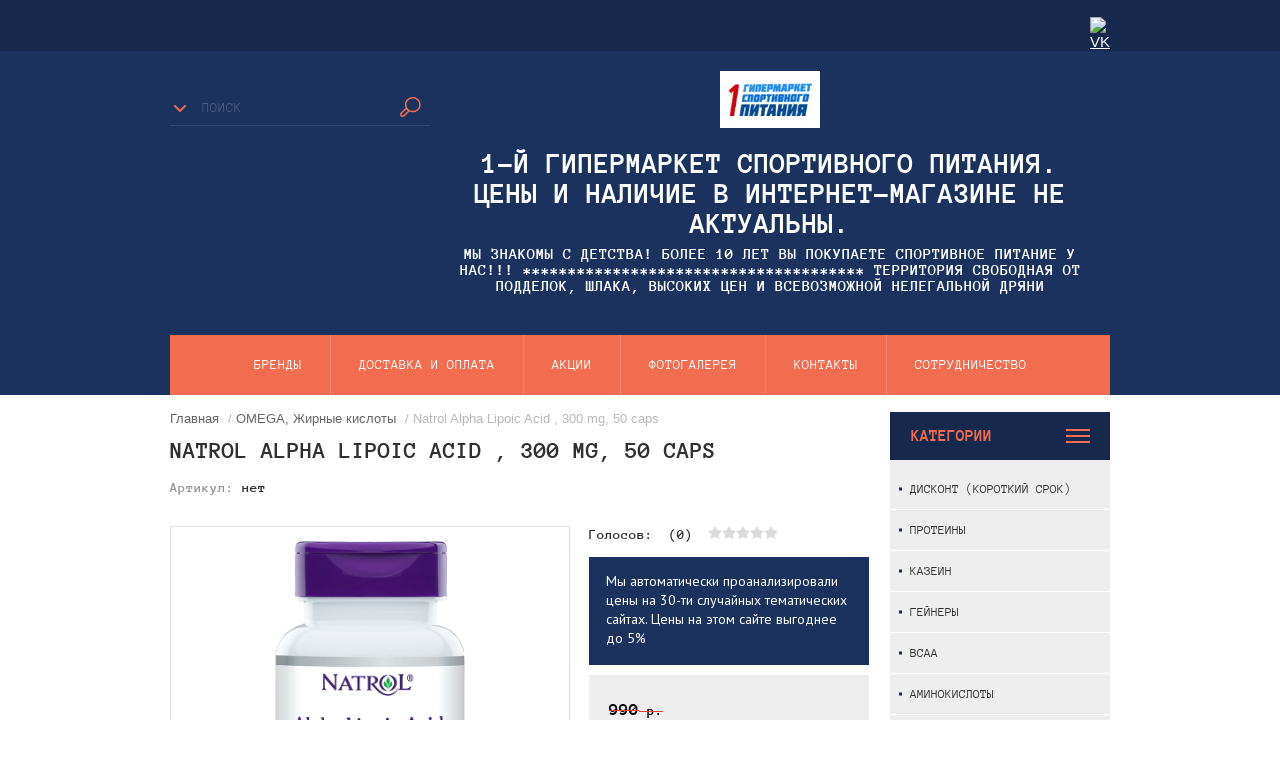

--- FILE ---
content_type: text/html; charset=utf-8
request_url: https://podolsksportpit.ru/internet-magazin/product/natrol-alpha-lipoic-acid-300-mg-50-caps
body_size: 24484
content:

	<!doctype html><html lang="ru"><head><meta charset="utf-8"><meta name="robots" content="all"/><title>Natrol Alpha Lipoic Acid , 300 mg, 50 caps</title>
<!-- assets.top -->
<script src="/g/libs/nocopy/1.0.0/nocopy.for.all.js" ></script>
<!-- /assets.top -->
<meta name="description" content="Natrol Alpha Lipoic Acid , 300 mg, 50 caps"><meta name="keywords" content="Natrol Alpha Lipoic Acid , 300 mg, 50 caps"><meta name="SKYPE_TOOLBAR" content="SKYPE_TOOLBAR_PARSER_COMPATIBLE"><meta name="viewport" content="width=device-width, initial-scale=1.0, maximum-scale=1.0, user-scalable=no"><meta name="format-detection" content="telephone=no"><meta http-equiv="x-rim-auto-match" content="none"> <style>
@charset "utf-8";.art_h1{margin:0;padding:0 0 10px;font-style:italic;font-size:23px}.art_path{padding:7px 0}.art-tpl__title{margin:0 0 5px;font-size:22px}.art-tpl__title a{text-decoration:none}.art-tpl__title a:hover{text-decoration:underline}.tab_null{border:none;border-spacing:0;border-collapse:collapse;width:100%}.tab_null .td{border:none;padding:0;vertical-align:top;text-align:left}.tab_null .art-tpl__thumb{padding:6px 5px 6px 0;float:left}.tab_null .art-tpl__thumb .highslide:hover img,.tab_null .art-tpl__thumb img{border:none}.art-tpl__note{font-size:12px;line-height:1.5em;overflow:hidden}.art-tpl__inf{margin:0 0 25px;text-align:left;font-size:12px}.art-tpl__inf .date_art{padding-right:12px}.art-tpl__inf .read_more{padding-left:12px}.art-tpl__folders{width:230px}.art-tpl__folders__title{font-size:22px}.art-tpl__folders ul{padding-left:16px}.art_list .art-tpl__title{margin:0 0 11px;font-size:22px}.art_list .tab_null{border:none;border-spacing:0;border-collapse:collapse;width:100%}.art_list .tab_null .td{border:none;padding:0;vertical-align:top;text-align:left}.art_list .art-tpl{margin:0 auto 10px}.art_list .art-tpl__thumb{padding:0 5px 0 0;float:left}.art_list .art-tpl__folders{width:200px}.requi,span.red{color:red}.comment-body{margin:2px 0;padding:10px}.no_form{padding:15px 0}img.captcha{border:none}
</style><link rel="preload" href="/g/libs/jquery/1.10.2/jquery.min.js" as="script" /><script src="/g/libs/jquery/1.10.2/jquery.min.js"></script><link rel="preload" href="/shared/highslide-4.1.13/highslide.min.css" as="style" /><link rel="preload" href="/shared/highslide-4.1.13/highslide-full.packed.js" as="script" /><link rel="preload" href="/shared/flowplayer/flowplayer-3.2.9.min.js" as="script" /><link rel="preload" href="/shared/s3/css/calendar.css" as="style" /><link rel="preload" href="/shared/s3/js/lang/ru.js" as="script" /><link rel="preload" href="/shared/s3/js/cookie.js" as="script" /><link rel="preload" href="/shared/s3/js/widgets.js?v=8" as="script" /><link rel="preload" href="/shared/s3/js/calendar.packed.js" as="script" /><link rel="preload" href="/g/basestyle/1.0.0/user/user.brown.css" as="style" /><link rel="preload" href="/g/basestyle/1.0.0/user/user.js" as="script" /><meta name="yandex-verification" content="b2f051f5b82d9c47" />
<meta name="google-site-verification" content="--WUXmMQIIMELwTaJDjVUjzYkvfjg3Hyd9u0I1tf1CM" />
<meta name="mailru-domain" content="EFbRYToghCx0wv74" />

            <!-- 46b9544ffa2e5e73c3c971fe2ede35a5 -->
            <script src='/shared/s3/js/lang/ru.js'></script>
            <script src='/shared/s3/js/common.min.js'></script>
        <link rel='stylesheet' type='text/css' href='/shared/s3/css/calendar.css' /><link rel='stylesheet' type='text/css' href='/shared/highslide-4.1.13/highslide.min.css'/>
<script type='text/javascript' src='/shared/highslide-4.1.13/highslide-full.packed.js'></script>
<script type='text/javascript'>
hs.graphicsDir = '/shared/highslide-4.1.13/graphics/';
hs.outlineType = null;
hs.showCredits = false;
hs.lang={cssDirection:'ltr',loadingText:'Загрузка...',loadingTitle:'Кликните чтобы отменить',focusTitle:'Нажмите чтобы перенести вперёд',fullExpandTitle:'Увеличить',fullExpandText:'Полноэкранный',previousText:'Предыдущий',previousTitle:'Назад (стрелка влево)',nextText:'Далее',nextTitle:'Далее (стрелка вправо)',moveTitle:'Передвинуть',moveText:'Передвинуть',closeText:'Закрыть',closeTitle:'Закрыть (Esc)',resizeTitle:'Восстановить размер',playText:'Слайд-шоу',playTitle:'Слайд-шоу (пробел)',pauseText:'Пауза',pauseTitle:'Приостановить слайд-шоу (пробел)',number:'Изображение %1/%2',restoreTitle:'Нажмите чтобы посмотреть картинку, используйте мышь для перетаскивания. Используйте клавиши вперёд и назад'};</script>
<link rel="icon" href="/favicon.png" type="image/png">

<!--s3_require-->
<link rel="stylesheet" href="/g/basestyle/1.0.1/user/user.css" type="text/css"/>
<link rel="stylesheet" href="/g/basestyle/1.0.1/user/user.brown.css" type="text/css"/>
<script type="text/javascript" src="/g/basestyle/1.0.1/user/user.js" async></script>
<!--/s3_require-->




	<link rel="stylesheet" type="text/css" href="/g/shop2v2/default/css/theme.less.css"><script type="text/javascript" src="/g/printme.js"></script>
<script type="text/javascript" src="/g/shop2v2/default/js/tpl.js"></script>
<script type="text/javascript" src="/g/shop2v2/default/js/baron.min.js"></script>
<script type="text/javascript" src="/g/shop2v2/default/js/shop2.2.js"></script>
<script type="text/javascript">shop2.init({"productRefs": {"29879301":{"upakovka":{"200764100":["34791701"]}},"1277337100":{"upakovka":{"193303900":["1603358900","1603530300","1603574300","1603614300"]},"vkus":{"89226803":["1603530300"],"89234603":["1603574300"],"89234803":["1603358900"],"193518700":["1603614300"]}},"1295357500":{"upakovka":{"193303900":["1623316500","1623467300","1623468100","1623468700","1623469700","1623470100"]},"vkus":{"195408100":["1623316500"],"194782500":["1623470100"],"89234603":["1623468100"],"89234803":["1623467300"],"89246803":["1623468700"],"193518700":["1623469700"]}},"1296319300":{"upakovka":{"194783300":["1624356900","1624361900","1624362100","1624362300"]},"vkus":{"89226803":["1624361900"],"194782500":["1624362300"],"89246803":["1624362100"],"193518700":["1624356900"]}},"1296656900":{"upakovka":{"194783300":["1624766100","1624825900","1624826300","1624826700","1624827100","1624827500","1624828100","1624828500","1624828900"]},"vkus":{"89226803":["1624766100"],"194781900":["1624825900"],"194782100":["1624826300"],"194782300":["1624826700"],"194782500":["1624827100"],"194782700":["1624827500"],"89226603":["1624828100"],"194782900":["1624828500"],"194783100":["1624828900"]}},"1296777700":{"upakovka":{"89236403":["1624896900","1624901900","1624902100","1624902500","1624902700"]},"vkus":{"89226803":["1624902100"],"194782300":["1624902500"],"89226603":["1624902700"],"89234803":["1624901900"],"193518700":["1624896900"]}},"1296802900":{"upakovka":{"89230203":["1624930500"]}}},"apiHash": {"getPromoProducts":"04ea6b290044429378351c6a5decf83e","getSearchMatches":"d9ee303eaa55a612421e5a84ca78d514","getFolderCustomFields":"181ec4a32ed9d449ada581a56583c69b","getProductListItem":"104e4a29aeb53a3ae1ad50a72f850dc3","cartAddItem":"014744aa59cf5bbcaf3686a7bbbb5e81","cartRemoveItem":"e4a6a93002dad3180de1c0a6e57a6371","cartUpdate":"b97d52f77ed71d6fa0074893d62054ec","cartRemoveCoupon":"778630012c92905ff4d88321d61a0966","cartAddCoupon":"14ea01298605eccd0a9f1d943a1865d3","deliveryCalc":"d45f273796b6901ddcee1ea941be6d26","printOrder":"305a0e3c67f78322354fc636e6be366a","cancelOrder":"45a70f7d66e08a696e0a9cdf44ff98ec","cancelOrderNotify":"0054cb3a342054984acaa37610ff2ce5","repeatOrder":"835f69c12e3fdbc8c6e94776c32827b3","paymentMethods":"f13f2cb02451ada0b19d0c505fed2228","compare":"62eb13d5678e2ce07fb27232d5801638"},"hash": null,"verId": 2248093,"mode": "product","step": "","uri": "/internet-magazin","IMAGES_DIR": "/d/","my": {"show_sections":true,"hide_kinds":true,"hide_folders_in_vendor":true,"mode_catalog":true}});</script>
<style type="text/css">.product-item-thumb {width: 200px;}.product-item-thumb .product-image, .product-item-simple .product-image {height: 190px;width: 200px;}.product-item-thumb .product-amount .amount-title {width: 104px;}.product-item-thumb .product-price {width: 150px;}.shop2-product .product-side-l {width: 400px;}.shop2-product .product-image {height: 400px;width: 400px;}.shop2-product .product-thumbnails li {width: 123px;height: 123px;}</style><link rel="preload" href="/t/v2136/images/theme0/theme.min.css" as="style" /><link rel="stylesheet" href="/t/v2136/images/theme0/theme.min.css"><link rel="stylesheet" href="/g/libs/jquery-popover/0.0.3/jquery.popover.css"><link rel="stylesheet" href="/t/v2136/images/css/site.addons.scss.css"><script src="/g/libs/jquery-popover/0.0.3/jquery.popover.min.js" type="text/javascript"></script><script src="/g/s3/misc/form/1.2.0/s3.form.js" type="text/javascript"></script><script src="/g/s3/misc/eventable/0.0.1/s3.eventable.js" charset="utf-8"></script><script src="/g/s3/misc/math/0.0.1/s3.math.js" charset="utf-8"></script><script src="/t/v2136/images/js/menu.js" charset="utf-8"></script><script src="/t/v2136/images/js/plugins.js" charset="utf-8"></script><script src="/t/v2136/images/js/main_local.js"></script><script src="/t/v2136/images/js/site.addons.js"></script><script src="/t/v2136/images/js/deligate.js"></script> <link rel="preload" href="/t/v2136/images/theme0/theme.min.css" as="style" /><link rel="stylesheet" href="/t/v2136/images/theme0/theme.min.css"><script src="https://cdnjs.cloudflare.com/ajax/libs/jquery.matchHeight/0.7.2/jquery.matchHeight.js" integrity="sha256-arRUsB21UtqDosI3oA5sDe3UYqSGk6Jtg1S04NlIfuQ=" crossorigin="anonymous"></script><script src="/t/images/css/mini_mach.js"></script><!--[if lt IE 10]><script src="/g/libs/ie9-svg-gradient/0.0.1/ie9-svg-gradient.min.js"></script><script src="/g/libs/jquery-placeholder/2.0.7/jquery.placeholder.min.js"></script><script src="/g/libs/jquery-textshadow/0.0.1/jquery.textshadow.min.js"></script><script src="/g/s3/misc/ie/0.0.1/ie.js"></script><![endif]--><!--[if lt IE 9]><script src="/g/libs/html5shiv/html5.js"></script><![endif]--> <style>
html body .owl-nav {
top: 25%;
}
.jq-selectbox {
	display: block !important;
}
.shop2-product .product-thumbnails .owl-nav{position:static}.vendor-image{height:auto!important;max-height:300px}.product-item-thumb .shop2-product-btn.onrequest{width:auto}.product-item-thumb .shop2-product-btn.onrequest span{text-indent:unset;width:auto;color:#fff;background-position:top 50% right 2px!important;padding-left:8px;padding-right:27px}html body .product-item-thumb .product-price{width:auto}.highslide-image{border-width:0!important}@media (max-width:480px){.shop2-product .product-side-r{width:auto!important}}.product-item-thumb table.shop2-product-options th{width:56%!important}.product-item-thumb table.shop2-product-options td,.product-item-thumb table.shop2-product-options th{font-size:13px!important;word-break:break-word}@media (min-width:1024px){html body .slider-top .owl-item>div{height:18vw}}


</style><link rel="stylesheet" href="/t/v2136/images/site.addons.css" /><script src="/t/v2136/images/site.addons2.js"></script></head><body><div class="overlay"></div><div class="site-wrapper"><header role="banner" class="site-header"><div class="header-top-panel"><div class="header-top-panel-inner"><div class="soc-ico-wrap"><a href="https://vk.com/podolsksportpit" target="blank"><img src="/d/fgs16_vk.svg" alt="VK" /></a></div></div></div><div class="header-bottom-block"><div class="search-wrapper"><div class="search-title">Поиск <div class="close"></div></div>	
    
<div class="shop2-block search-form ">
	<div class="block-title"></div>
	<div class="block-body">
		<form action="/internet-magazin/search" enctype="multipart/form-data">
			<input type="hidden" name="sort_by" value=""/>
			
							<div class="row">
					<label class="row-title" for="shop2-name">Название:</label>
					<input type="text" name="s[name]" size="20" id="shop2-name" value="" />
				</div>
						
							<div class="row clear-self">
					<div class="row-title">Цена руб.</div>
					<div class="param-wrap param_range price range_slider_wrapper">
	                    <div class="td param-body">
	                        <div class="price_range clear-self">
	                        	<label class="range min">
	                        		<span class="text-small">от</span>
	                                <input name="s[price][min]" type="text" size="5" class="small low" value="0" />
	                            </label>
	                            <label class="range max">    
	                            	<span class="text-small">до</span>
	    							<input name="s[price][max]" type="text" size="5" class="small hight" value="250000" />
	    						</label>	
	                        </div>
	                        <div class="input_range_slider"></div>
	                    </div>
	                </div>
				</div>
			

							<div class="row">
					<label class="row-title" for="shop2-article">Артикул:</label>
					<input type="text" name="s[article]" id="shop2-article" value="" />
				</div>
			
							<div class="row">
					<label class="row-title" for="shop2-text">Текст:</label>
					<input type="text" name="search_text" size="20" id="shop2-text"  value="" />
				</div>
			
			
							<div class="row">
					<div class="row-title">Выберите категорию:</div>
					<select name="s[folder_id]" id="s[folder_id]">
						<option value="">Все</option>
																											                            <option value="238376900" >
	                                 Дисконт (Короткий срок)
	                            </option>
	                        														                            <option value="375180803" >
	                                 Протеины
	                            </option>
	                        														                            <option value="382407003" >
	                                &raquo; Be First (Top Russia)
	                            </option>
	                        														                            <option value="31351101" >
	                                &raquo; R-Line (Top Russia)
	                            </option>
	                        														                            <option value="271216700" >
	                                &raquo; Академия-Т (Top Russia)
	                            </option>
	                        														                            <option value="209356100" >
	                                &raquo; VPLab
	                            </option>
	                        														                            <option value="382412203" >
	                                &raquo; Maxler
	                            </option>
	                        														                            <option value="382408003" >
	                                &raquo; Mutant
	                            </option>
	                        														                            <option value="232738500" >
	                                &raquo; SiS
	                            </option>
	                        														                            <option value="382422803" >
	                                &raquo; BSN
	                            </option>
	                        														                            <option value="376636403" >
	                                &raquo; Optimum Nutrition
	                            </option>
	                        														                            <option value="252385700" >
	                                &raquo; Nutrex
	                            </option>
	                        														                            <option value="382423403" >
	                                &raquo; Syntrax
	                            </option>
	                        														                            <option value="382423603" >
	                                &raquo; MuscleTech
	                            </option>
	                        														                            <option value="252564300" >
	                                &raquo; Universal Nutrition
	                            </option>
	                        														                            <option value="279559300" >
	                                &raquo; ANIMAL
	                            </option>
	                        														                            <option value="376636603" >
	                                &raquo; SAN
	                            </option>
	                        														                            <option value="382408603" >
	                                &raquo; Ultimate Nutrition
	                            </option>
	                        														                            <option value="382408803" >
	                                &raquo; Dymatize
	                            </option>
	                        														                            <option value="382409003" >
	                                &raquo; Weider
	                            </option>
	                        														                            <option value="382409403" >
	                                &raquo; QNT
	                            </option>
	                        														                            <option value="382427403" >
	                                &raquo; BioTech USA
	                            </option>
	                        														                            <option value="5018501" >
	                                &raquo; Labrada
	                            </option>
	                        														                            <option value="179367901" >
	                                &raquo; KEVIN LEVRONE
	                            </option>
	                        														                            <option value="217538901" >
	                                &raquo; Fit-RX
	                            </option>
	                        														                            <option value="202601500" >
	                                 Казеин
	                            </option>
	                        														                            <option value="202605300" >
	                                &raquo; BinaSport (Top Russia)
	                            </option>
	                        														                            <option value="31436101" >
	                                &raquo; R-Line (Top Russia)
	                            </option>
	                        														                            <option value="209354100" >
	                                &raquo; VPLab
	                            </option>
	                        														                            <option value="211316300" >
	                                &raquo; Maxler
	                            </option>
	                        														                            <option value="240002900" >
	                                &raquo; Optimum Nutrition
	                            </option>
	                        														                            <option value="252651300" >
	                                &raquo; Syntrax
	                            </option>
	                        														                            <option value="257362100" >
	                                &raquo; MuscleTech
	                            </option>
	                        														                            <option value="252564500" >
	                                &raquo; Universal Nutrition
	                            </option>
	                        														                            <option value="7261301" >
	                                &raquo; Dymatize
	                            </option>
	                        														                            <option value="16145901" >
	                                &raquo; SAN
	                            </option>
	                        														                            <option value="29826901" >
	                                &raquo; QNT
	                            </option>
	                        														                            <option value="375181003" >
	                                 Гейнеры
	                            </option>
	                        														                            <option value="202622500" >
	                                &raquo; BinaSport (Top Russia)
	                            </option>
	                        														                            <option value="377837603" >
	                                &raquo; Be First (Top Russia)
	                            </option>
	                        														                            <option value="31461301" >
	                                &raquo; R-Line (Top Russia)
	                            </option>
	                        														                            <option value="377837403" >
	                                &raquo; Академия-Т (Top Russia)
	                            </option>
	                        														                            <option value="377836603" >
	                                &raquo; VPLab
	                            </option>
	                        														                            <option value="377839003" >
	                                &raquo; Maxler
	                            </option>
	                        														                            <option value="377839603" >
	                                &raquo; Mutant
	                            </option>
	                        														                            <option value="377836403" >
	                                &raquo; BSN
	                            </option>
	                        														                            <option value="376636803" >
	                                &raquo; Optimum Nutrition
	                            </option>
	                        														                            <option value="252387500" >
	                                &raquo; Nutrex
	                            </option>
	                        														                            <option value="254723300" >
	                                &raquo; Syntrax
	                            </option>
	                        														                            <option value="257393900" >
	                                &raquo; MuscleTech
	                            </option>
	                        														                            <option value="377836803" >
	                                &raquo; OLIMP
	                            </option>
	                        														                            <option value="377837803" >
	                                &raquo; BioTech USA
	                            </option>
	                        														                            <option value="377838203" >
	                                &raquo; Hardlabz
	                            </option>
	                        														                            <option value="377838603" >
	                                &raquo; ProSupps
	                            </option>
	                        														                            <option value="377838803" >
	                                &raquo; SAN
	                            </option>
	                        														                            <option value="377839403" >
	                                &raquo; Weider
	                            </option>
	                        														                            <option value="377840003" >
	                                &raquo; QNT
	                            </option>
	                        														                            <option value="377840203" >
	                                &raquo; Universal Nutrition
	                            </option>
	                        														                            <option value="377840403" >
	                                &raquo; Dymatize
	                            </option>
	                        														                            <option value="382428203" >
	                                &raquo; BioTech USA
	                            </option>
	                        														                            <option value="6142301" >
	                                &raquo; Labrada
	                            </option>
	                        														                            <option value="375181603" >
	                                 BCAA
	                            </option>
	                        														                            <option value="377773003" >
	                                &raquo; BinaSport (Top Russia)
	                            </option>
	                        														                            <option value="377771203" >
	                                &raquo; Be First (Top Russia)
	                            </option>
	                        														                            <option value="31513501" >
	                                &raquo; R-Line (Top Russia)
	                            </option>
	                        														                            <option value="377772803" >
	                                &raquo; Академия-Т (Top Russia)
	                            </option>
	                        														                            <option value="69471101" >
	                                &raquo; Modern Sports Nutrition
	                            </option>
	                        														                            <option value="377766003" >
	                                &raquo; VPLab
	                            </option>
	                        														                            <option value="377772203" >
	                                &raquo; Maxler
	                            </option>
	                        														                            <option value="377770003" >
	                                &raquo; Mutant
	                            </option>
	                        														                            <option value="232512500" >
	                                &raquo; SiS
	                            </option>
	                        														                            <option value="236401700" >
	                                &raquo; BSN
	                            </option>
	                        														                            <option value="377765803" >
	                                &raquo; Optimum Nutrition
	                            </option>
	                        														                            <option value="246352100" >
	                                &raquo; Scivation
	                            </option>
	                        														                            <option value="252500700" >
	                                &raquo; Nutrex
	                            </option>
	                        														                            <option value="254775500" >
	                                &raquo; Syntrax
	                            </option>
	                        														                            <option value="262267700" >
	                                &raquo; MuscleTech
	                            </option>
	                        														                            <option value="377766203" >
	                                &raquo; USPLabs
	                            </option>
	                        														                            <option value="377768803" >
	                                &raquo; Ostrovit
	                            </option>
	                        														                            <option value="377769603" >
	                                &raquo; KFD
	                            </option>
	                        														                            <option value="377770603" >
	                                &raquo; OLIMP
	                            </option>
	                        														                            <option value="377770803" >
	                                &raquo; QNT
	                            </option>
	                        														                            <option value="377771003" >
	                                &raquo; SAN
	                            </option>
	                        														                            <option value="377771403" >
	                                &raquo; Weider
	                            </option>
	                        														                            <option value="377771603" >
	                                &raquo; Mex
	                            </option>
	                        														                            <option value="377772003" >
	                                &raquo; Hardlabz
	                            </option>
	                        														                            <option value="377772403" >
	                                &raquo; ProSupps
	                            </option>
	                        														                            <option value="377773203" >
	                                &raquo; Universal Nutrition
	                            </option>
	                        														                            <option value="377773803" >
	                                &raquo; Ultimate Nutrition
	                            </option>
	                        														                            <option value="377774203" >
	                                &raquo; BioVea
	                            </option>
	                        														                            <option value="377774603" >
	                                &raquo; BioTech USA
	                            </option>
	                        														                            <option value="377840603" >
	                                &raquo; Dymatize
	                            </option>
	                        														                            <option value="179337101" >
	                                &raquo; KEVIN LEVRONE
	                            </option>
	                        														                            <option value="220455701" >
	                                &raquo; Fit-RX
	                            </option>
	                        														                            <option value="375184403" >
	                                 Аминокислоты
	                            </option>
	                        														                            <option value="382428803" >
	                                &raquo; BinaSport (Top Russia)
	                            </option>
	                        														                            <option value="203386700" >
	                                &raquo; Be First (Top Russia)
	                            </option>
	                        														                            <option value="31513701" >
	                                &raquo; R-Line (Top Russia)
	                            </option>
	                        														                            <option value="270668100" >
	                                &raquo; Академия-Т (Top Russia)
	                            </option>
	                        														                            <option value="207141300" >
	                                &raquo; VPLab
	                            </option>
	                        														                            <option value="377839203" >
	                                &raquo; Maxler
	                            </option>
	                        														                            <option value="377833603" >
	                                &raquo; BSN
	                            </option>
	                        														                            <option value="377833403" >
	                                &raquo; Optimum Nutrition
	                            </option>
	                        														                            <option value="245578700" >
	                                &raquo; Cobra Labs
	                            </option>
	                        														                            <option value="246355300" >
	                                &raquo; Scivation
	                            </option>
	                        														                            <option value="257602700" >
	                                &raquo; MuscleTech
	                            </option>
	                        														                            <option value="252360100" >
	                                &raquo; Nutrex
	                            </option>
	                        														                            <option value="255624500" >
	                                &raquo; Syntrax
	                            </option>
	                        														                            <option value="279655900" >
	                                &raquo; Universal Nutrition
	                            </option>
	                        														                            <option value="279656300" >
	                                &raquo; ANIMAL
	                            </option>
	                        														                            <option value="377833203" >
	                                &raquo; OLIMP
	                            </option>
	                        														                            <option value="377833803" >
	                                &raquo; Mutant
	                            </option>
	                        														                            <option value="377838003" >
	                                &raquo; BioTech USA
	                            </option>
	                        														                            <option value="377840803" >
	                                &raquo; QNT
	                            </option>
	                        														                            <option value="377841003" >
	                                &raquo; Ultimate Nutrition
	                            </option>
	                        														                            <option value="298353500" >
	                                &raquo; Natrol
	                            </option>
	                        														                            <option value="8437301" >
	                                &raquo; Dymatize
	                            </option>
	                        														                            <option value="16461701" >
	                                &raquo; San
	                            </option>
	                        														                            <option value="179211101" >
	                                &raquo; KEVIN LEVRONE
	                            </option>
	                        														                            <option value="375181403" >
	                                 Креатины
	                            </option>
	                        														                            <option value="202643300" >
	                                &raquo; BinaSport (Top Russia)
	                            </option>
	                        														                            <option value="382721603" >
	                                &raquo; Be First (Top Russia)
	                            </option>
	                        														                            <option value="31513901" >
	                                &raquo; R-Line (Top Russia)
	                            </option>
	                        														                            <option value="271125300" >
	                                &raquo; Академия-Т (Top Russia)
	                            </option>
	                        														                            <option value="204956500" >
	                                &raquo; VPLab
	                            </option>
	                        														                            <option value="216124700" >
	                                &raquo; Maxler
	                            </option>
	                        														                            <option value="241611700" >
	                                &raquo; Optimum Nutrition
	                            </option>
	                        														                            <option value="382719203" >
	                                &raquo; OLIMP
	                            </option>
	                        														                            <option value="382721803" >
	                                &raquo; QNT
	                            </option>
	                        														                            <option value="224734100" >
	                                &raquo; Mutant
	                            </option>
	                        														                            <option value="232515700" >
	                                &raquo; SiS
	                            </option>
	                        														                            <option value="236648100" >
	                                &raquo; BSN
	                            </option>
	                        														                            <option value="262125900" >
	                                &raquo; MuscleTech
	                            </option>
	                        														                            <option value="283594300" >
	                                &raquo; Universal Nutrition
	                            </option>
	                        														                            <option value="6191301" >
	                                &raquo; Labrada
	                            </option>
	                        														                            <option value="7433901" >
	                                &raquo; Dymatize
	                            </option>
	                        														                            <option value="22478701" >
	                                &raquo; San
	                            </option>
	                        														                            <option value="103724701" >
	                                &raquo; Nutrex
	                            </option>
	                        														                            <option value="178889101" >
	                                &raquo; KEVIN LEVRONE
	                            </option>
	                        														                            <option value="219778901" >
	                                &raquo; Fit-RX
	                            </option>
	                        														                            <option value="375185203" >
	                                 Глютамин
	                            </option>
	                        														                            <option value="382715003" >
	                                &raquo; BinaSport (Top Russia)
	                            </option>
	                        														                            <option value="203497100" >
	                                &raquo; Be First (Top Russia)
	                            </option>
	                        														                            <option value="31514101" >
	                                &raquo; R-Line (Top Russia)
	                            </option>
	                        														                            <option value="207456500" >
	                                &raquo; VPLab
	                            </option>
	                        														                            <option value="213009700" >
	                                &raquo; Maxler
	                            </option>
	                        														                            <option value="225009700" >
	                                &raquo; Mutant
	                            </option>
	                        														                            <option value="236738900" >
	                                &raquo; BSN
	                            </option>
	                        														                            <option value="252509900" >
	                                &raquo; Nutrex
	                            </option>
	                        														                            <option value="255643900" >
	                                &raquo; Syntrax
	                            </option>
	                        														                            <option value="382715203" >
	                                &raquo; OLIMP
	                            </option>
	                        														                            <option value="382715403" >
	                                &raquo; SAN
	                            </option>
	                        														                            <option value="382715603" >
	                                &raquo; Optimum Nutrition
	                            </option>
	                        														                            <option value="263025300" >
	                                &raquo; MuscleTech
	                            </option>
	                        														                            <option value="283841300" >
	                                &raquo; Universal Nutrition
	                            </option>
	                        														                            <option value="6201901" >
	                                &raquo; Labrada
	                            </option>
	                        														                            <option value="8375701" >
	                                &raquo; Dymatize
	                            </option>
	                        														                            <option value="25225301" >
	                                &raquo; QNT
	                            </option>
	                        														                            <option value="375689803" >
	                                 Аргинин
	                            </option>
	                        														                            <option value="382717003" >
	                                &raquo; Be First (Top Russia)
	                            </option>
	                        														                            <option value="31514301" >
	                                &raquo; R-Line (Top Russia)
	                            </option>
	                        														                            <option value="270955100" >
	                                &raquo; Академия-Т (Top Russia)
	                            </option>
	                        														                            <option value="207412700" >
	                                &raquo; VPLab
	                            </option>
	                        														                            <option value="213010900" >
	                                &raquo; Maxler
	                            </option>
	                        														                            <option value="261303100" >
	                                &raquo; MuscleTech
	                            </option>
	                        														                            <option value="382716603" >
	                                &raquo; OLIMP
	                            </option>
	                        														                            <option value="382716803" >
	                                &raquo; SAN
	                            </option>
	                        														                            <option value="382717203" >
	                                &raquo; GeneticLab
	                            </option>
	                        														                            <option value="284475300" >
	                                &raquo; Natrol
	                            </option>
	                        														                            <option value="25267701" >
	                                &raquo; QNT
	                            </option>
	                        														                            <option value="47902501" >
	                                &raquo; BioVea
	                            </option>
	                        														                            <option value="375182603" >
	                                 Витамины, минералы
	                            </option>
	                        														                            <option value="382391403" >
	                                &raquo; Be First (Top Russia)
	                            </option>
	                        														                            <option value="31715501" >
	                                &raquo; R-Line (Top Russia)
	                            </option>
	                        														                            <option value="377836003" >
	                                &raquo; Академия-Т (Top Russia)
	                            </option>
	                        														                            <option value="377835003" >
	                                &raquo; VPLab
	                            </option>
	                        														                            <option value="213482300" >
	                                &raquo; Maxler
	                            </option>
	                        														                            <option value="225004300" >
	                                &raquo; Mutant
	                            </option>
	                        														                            <option value="232518100" >
	                                &raquo; SiS
	                            </option>
	                        														                            <option value="377835203" >
	                                &raquo; Optimum Nutrition
	                            </option>
	                        														                            <option value="252365100" >
	                                &raquo; Nutrex
	                            </option>
	                        														                            <option value="377835403" >
	                                &raquo; Universal Nutrition
	                            </option>
	                        														                            <option value="279558500" >
	                                &raquo; ANIMAL
	                            </option>
	                        														                            <option value="377835603" >
	                                &raquo; OLIMP
	                            </option>
	                        														                            <option value="377835803" >
	                                &raquo; Natrol
	                            </option>
	                        														                            <option value="382393803" >
	                                &raquo; SAN
	                            </option>
	                        														                            <option value="382394003" >
	                                &raquo; Weider
	                            </option>
	                        														                            <option value="211095500" >
	                                &raquo; UltraVit
	                            </option>
	                        														                            <option value="10099301" >
	                                &raquo; Dymatize
	                            </option>
	                        														                            <option value="29828501" >
	                                &raquo; QNT
	                            </option>
	                        														                            <option value="171714501" >
	                                &raquo; SNT
	                            </option>
	                        														                            <option value="179109101" >
	                                &raquo; KEVIN LEVRONE
	                            </option>
	                        														                            <option value="197745301" >
	                                &raquo; Ultimate Nutrition
	                            </option>
	                        														                            <option value="216702301" >
	                                &raquo; Fit-RX
	                            </option>
	                        														                            <option value="377763803" >
	                                 Изотоники
	                            </option>
	                        														                            <option value="382718403" >
	                                &raquo; Академия-Т (Top Russia)
	                            </option>
	                        														                            <option value="31519301" >
	                                &raquo; R-Line (Top Russia)
	                            </option>
	                        														                            <option value="382717603" >
	                                &raquo; VPLab
	                            </option>
	                        														                            <option value="382717803" >
	                                &raquo; Maxler
	                            </option>
	                        														                            <option value="232518900" >
	                                &raquo; SiS
	                            </option>
	                        														                            <option value="31209101" >
	                                &raquo; QNT
	                            </option>
	                        														                            <option value="382718603" >
	                                &raquo; CyberMass
	                            </option>
	                        														                            <option value="382718803" >
	                                &raquo; GeneticLab
	                            </option>
	                        														                            <option value="252372300" >
	                                &raquo; Nutrex
	                            </option>
	                        														                            <option value="382717403" >
	                                &raquo; OLIMP
	                            </option>
	                        														                            <option value="377764603" >
	                                 Повышение Тестостерона, Гормона Роста
	                            </option>
	                        														                            <option value="382884003" >
	                                &raquo; Be First (Top Russia)
	                            </option>
	                        														                            <option value="382883403" >
	                                &raquo; Академия-Т (Top Russia)
	                            </option>
	                        														                            <option value="382883803" >
	                                &raquo; VPLab
	                            </option>
	                        														                            <option value="225008700" >
	                                &raquo; Mutant
	                            </option>
	                        														                            <option value="252356100" >
	                                &raquo; Nutrex
	                            </option>
	                        														                            <option value="382881003" >
	                                &raquo; OLIMP
	                            </option>
	                        														                            <option value="382884603" >
	                                &raquo; Natrol
	                            </option>
	                        														                            <option value="382885203" >
	                                &raquo; SAN
	                            </option>
	                        														                            <option value="382885403" >
	                                &raquo; GeneticLab
	                            </option>
	                        														                            <option value="216271500" >
	                                &raquo; Maxler
	                            </option>
	                        														                            <option value="242426100" >
	                                &raquo; Optimum Nutrition
	                            </option>
	                        														                            <option value="262887900" >
	                                &raquo; MuscleTech
	                            </option>
	                        														                            <option value="279481700" >
	                                &raquo; Universal Nutrition
	                            </option>
	                        														                            <option value="279557700" >
	                                &raquo; ANIMAL
	                            </option>
	                        														                            <option value="298376500" >
	                                &raquo; Natrol
	                            </option>
	                        														                            <option value="6250501" >
	                                &raquo; Labrada
	                            </option>
	                        														                            <option value="10099501" >
	                                &raquo; Dymatize
	                            </option>
	                        														                            <option value="29879501" >
	                                &raquo; QNT
	                            </option>
	                        														                            <option value="216560301" >
	                                &raquo; Fit-RX
	                            </option>
	                        														                            <option value="375183403" >
	                                 Предтренировочные комплексы
	                            </option>
	                        														                            <option value="382695603" >
	                                &raquo; BinaSport (Top Russia)
	                            </option>
	                        														                            <option value="214846700" >
	                                &raquo; Be First (Top Russia)
	                            </option>
	                        														                            <option value="31531701" >
	                                &raquo; R-Line (Top Russia)
	                            </option>
	                        														                            <option value="271205900" >
	                                &raquo; Академия-Т (Top Russia)
	                            </option>
	                        														                            <option value="382695403" >
	                                &raquo; VPLab
	                            </option>
	                        														                            <option value="214845500" >
	                                &raquo; Maxler
	                            </option>
	                        														                            <option value="224678300" >
	                                &raquo; Mutant
	                            </option>
	                        														                            <option value="225227900" >
	                                &raquo; SIS
	                            </option>
	                        														                            <option value="382691403" >
	                                &raquo; BSN
	                            </option>
	                        														                            <option value="241604700" >
	                                &raquo; Optimum Nutrition
	                            </option>
	                        														                            <option value="245581700" >
	                                &raquo; Cobra Labs
	                            </option>
	                        														                            <option value="251626300" >
	                                &raquo; NUTREX
	                            </option>
	                        														                            <option value="257603100" >
	                                &raquo; MuscleTech
	                            </option>
	                        														                            <option value="279757300" >
	                                &raquo; Universal Nutrition
	                            </option>
	                        														                            <option value="279757900" >
	                                &raquo; ANIMAL
	                            </option>
	                        														                            <option value="382691603" >
	                                &raquo; QNT
	                            </option>
	                        														                            <option value="382696003" >
	                                &raquo; OLIMP
	                            </option>
	                        														                            <option value="382698403" >
	                                &raquo; Scitec Nutrition
	                            </option>
	                        														                            <option value="382698803" >
	                                &raquo; USPLabs
	                            </option>
	                        														                            <option value="382699003" >
	                                &raquo; Trec Nutrition
	                            </option>
	                        														                            <option value="293484500" >
	                                &raquo; Natrol
	                            </option>
	                        														                            <option value="8544701" >
	                                &raquo; Dymatize
	                            </option>
	                        														                            <option value="22575901" >
	                                &raquo; San
	                            </option>
	                        														                            <option value="119171101" >
	                                &raquo; Cellucor
	                            </option>
	                        														                            <option value="179029501" >
	                                &raquo; Kevin Levrone
	                            </option>
	                        														                            <option value="187028501" >
	                                &raquo; Fitness Food Factory
	                            </option>
	                        														                            <option value="227671100" >
	                                 Гели (Энергетические, Изотонические)
	                            </option>
	                        														                            <option value="227671300" >
	                                &raquo; SIS
	                            </option>
	                        														                            <option value="227671500" >
	                                &raquo; VPLab
	                            </option>
	                        														                            <option value="251451900" >
	                                &raquo; NUTREX
	                            </option>
	                        														                            <option value="31295901" >
	                                &raquo; QNT
	                            </option>
	                        														                            <option value="375694603" >
	                                 Энергетики
	                            </option>
	                        														                            <option value="382886203" >
	                                &raquo; BinaSport (Top Russia)
	                            </option>
	                        														                            <option value="382886803" >
	                                &raquo; Be First (Top Russia)
	                            </option>
	                        														                            <option value="271204100" >
	                                &raquo; Академия-Т (Top Russia)
	                            </option>
	                        														                            <option value="382885603" >
	                                &raquo; VPLab
	                            </option>
	                        														                            <option value="214845300" >
	                                &raquo; Maxler
	                            </option>
	                        														                            <option value="225011300" >
	                                &raquo; Mutant
	                            </option>
	                        														                            <option value="225227500" >
	                                &raquo; SIS
	                            </option>
	                        														                            <option value="236735700" >
	                                &raquo; BSN
	                            </option>
	                        														                            <option value="382885803" >
	                                &raquo; Weider
	                            </option>
	                        														                            <option value="382886003" >
	                                &raquo; Nutrex
	                            </option>
	                        														                            <option value="382886403" >
	                                &raquo; QNT
	                            </option>
	                        														                            <option value="382886603" >
	                                &raquo; Nutrend
	                            </option>
	                        														                            <option value="293484300" >
	                                &raquo; Natrol
	                            </option>
	                        														                            <option value="24768901" >
	                                &raquo; San
	                            </option>
	                        														                            <option value="203833900" >
	                                 Для сна
	                            </option>
	                        														                            <option value="203834300" >
	                                &raquo; Be First (Top Russia)
	                            </option>
	                        														                            <option value="205418300" >
	                                &raquo; VPLab
	                            </option>
	                        														                            <option value="219491900" >
	                                &raquo; Maxler
	                            </option>
	                        														                            <option value="235177700" >
	                                &raquo; SiS
	                            </option>
	                        														                            <option value="249794500" >
	                                &raquo; NUTREX
	                            </option>
	                        														                            <option value="262889300" >
	                                &raquo; MuscleTech
	                            </option>
	                        														                            <option value="279731300" >
	                                &raquo; Universal Nutrition
	                            </option>
	                        														                            <option value="279732100" >
	                                &raquo; ANIMAL
	                            </option>
	                        														                            <option value="284475500" >
	                                &raquo; Natrol
	                            </option>
	                        														                            <option value="24957301" >
	                                &raquo; San
	                            </option>
	                        														                            <option value="171743501" >
	                                &raquo; SNT
	                            </option>
	                        														                            <option value="377763203" >
	                                 Донаторы азота
	                            </option>
	                        														                            <option value="270955500" >
	                                &raquo; Академия-Т (Top Russia)
	                            </option>
	                        														                            <option value="382888403" >
	                                &raquo; QNT
	                            </option>
	                        														                            <option value="382888803" >
	                                &raquo; Nutrex
	                            </option>
	                        														                            <option value="382889203" >
	                                &raquo; VPLab
	                            </option>
	                        														                            <option value="382889403" >
	                                &raquo; BSN
	                            </option>
	                        														                            <option value="252167700" >
	                                &raquo; Nutrex
	                            </option>
	                        														                            <option value="261303300" >
	                                &raquo; MuscleTech
	                            </option>
	                        														                            <option value="279760100" >
	                                &raquo; Universal Nutrition
	                            </option>
	                        														                            <option value="279760500" >
	                                &raquo; ANIMAL
	                            </option>
	                        														                            <option value="375183203" >
	                                 Жиросжигатели
	                            </option>
	                        														                            <option value="382708203" >
	                                &raquo; BinaSport (Top Russia)
	                            </option>
	                        														                            <option value="48035301" >
	                                &raquo; Be First (Top Russia)
	                            </option>
	                        														                            <option value="31709301" >
	                                &raquo; R-Line (Top Russia)
	                            </option>
	                        														                            <option value="274569700" >
	                                &raquo; Академия-Т (Top Russia)
	                            </option>
	                        														                            <option value="382706803" >
	                                &raquo; VPLab
	                            </option>
	                        														                            <option value="216119300" >
	                                &raquo; Maxler
	                            </option>
	                        														                            <option value="225045900" >
	                                &raquo; Mutant
	                            </option>
	                        														                            <option value="236713300" >
	                                &raquo; BSN
	                            </option>
	                        														                            <option value="382707003" >
	                                &raquo; Optimum Nutrition
	                            </option>
	                        														                            <option value="245689100" >
	                                &raquo; Cobra Labs
	                            </option>
	                        														                            <option value="382706403" >
	                                &raquo; Nutrex
	                            </option>
	                        														                            <option value="254806500" >
	                                &raquo; Syntrax
	                            </option>
	                        														                            <option value="279778700" >
	                                &raquo; Universal Nutrition
	                            </option>
	                        														                            <option value="279779100" >
	                                &raquo; ANIMAL
	                            </option>
	                        														                            <option value="382707203" >
	                                &raquo; OLIMP
	                            </option>
	                        														                            <option value="382707403" >
	                                &raquo; KFD
	                            </option>
	                        														                            <option value="382707603" >
	                                &raquo; QNT
	                            </option>
	                        														                            <option value="382706603" >
	                                &raquo; Weider
	                            </option>
	                        														                            <option value="382708403" >
	                                &raquo; MuscleTech
	                            </option>
	                        														                            <option value="4917301" >
	                                &raquo; Natrol
	                            </option>
	                        														                            <option value="6508701" >
	                                &raquo; Dymatize
	                            </option>
	                        														                            <option value="22560301" >
	                                &raquo; San
	                            </option>
	                        														                            <option value="375183003" >
	                                 L-Carnitine
	                            </option>
	                        														                            <option value="382713603" >
	                                &raquo; BinaSport (Top Russia)
	                            </option>
	                        														                            <option value="382713403" >
	                                &raquo; Be First (Top Russia)
	                            </option>
	                        														                            <option value="31528101" >
	                                &raquo; R-Line (Top Russia)
	                            </option>
	                        														                            <option value="382712603" >
	                                &raquo; Академия-Т (Top Russia)
	                            </option>
	                        														                            <option value="382710603" >
	                                &raquo; VPLab
	                            </option>
	                        														                            <option value="213480900" >
	                                &raquo; Maxler
	                            </option>
	                        														                            <option value="224734900" >
	                                &raquo; Mutant
	                            </option>
	                        														                            <option value="232763300" >
	                                &raquo; SiS
	                            </option>
	                        														                            <option value="236627100" >
	                                &raquo; BSN
	                            </option>
	                        														                            <option value="242334500" >
	                                &raquo; Optimum Nutrition
	                            </option>
	                        														                            <option value="382712803" >
	                                &raquo; Nutrex
	                            </option>
	                        														                            <option value="382711403" >
	                                &raquo; OLIMP
	                            </option>
	                        														                            <option value="382711803" >
	                                &raquo; BioTech USA
	                            </option>
	                        														                            <option value="382713803" >
	                                &raquo; GeneticLab
	                            </option>
	                        														                            <option value="382714203" >
	                                &raquo; SAN
	                            </option>
	                        														                            <option value="382714403" >
	                                &raquo; Nutrend
	                            </option>
	                        														                            <option value="207582900" >
	                                &raquo; UltraVit
	                            </option>
	                        														                            <option value="263028300" >
	                                &raquo; MuscleTech
	                            </option>
	                        														                            <option value="6508501" >
	                                &raquo; Dymatize
	                            </option>
	                        														                            <option value="25226101" >
	                                &raquo; QNT
	                            </option>
	                        														                            <option value="377763403" >
	                                 OMEGA, Жирные кислоты
	                            </option>
	                        														                            <option value="382703803" >
	                                &raquo; Be First (Top Russia)
	                            </option>
	                        														                            <option value="31718901" >
	                                &raquo; R-Line (Top Russia)
	                            </option>
	                        														                            <option value="271186100" >
	                                &raquo; Академия-Т (Top Russia)
	                            </option>
	                        														                            <option value="382704803" >
	                                &raquo; VPLab
	                            </option>
	                        														                            <option value="216120500" >
	                                &raquo; Maxler
	                            </option>
	                        														                            <option value="224734700" >
	                                &raquo; Mutant
	                            </option>
	                        														                            <option value="236715900" >
	                                &raquo; BSN
	                            </option>
	                        														                            <option value="382704603" >
	                                &raquo; Optimum Nutrition
	                            </option>
	                        														                            <option value="251523700" >
	                                &raquo; NUTREX
	                            </option>
	                        														                            <option value="382704203" >
	                                &raquo; Ultimate Nutrition
	                            </option>
	                        														                            <option value="382704403" >
	                                &raquo; OLIMP
	                            </option>
	                        														                            <option value="382705003" >
	                                &raquo; Universal Nutrition
	                            </option>
	                        														                            <option value="382705203" >
	                                &raquo; Weider
	                            </option>
	                        														                            <option value="382705803" >
	                                &raquo; Biovea
	                            </option>
	                        														                            <option value="211173700" >
	                                &raquo; UltraVit
	                            </option>
	                        														                            <option value="284475100" >
	                                &raquo; Natrol
	                            </option>
	                        														                            <option value="10144701" >
	                                &raquo; Dymatize
	                            </option>
	                        														                            <option value="24488101" >
	                                &raquo; San
	                            </option>
	                        														                            <option value="25916301" >
	                                &raquo; QNT
	                            </option>
	                        														                            <option value="171535101" >
	                                &raquo; SNT
	                            </option>
	                        														                            <option value="216725101" >
	                                &raquo; Fit-RX
	                            </option>
	                        														                            <option value="375182803" >
	                                 Для суставов и связок
	                            </option>
	                        														                            <option value="203305900" >
	                                &raquo; BinaSport (Top Russia)
	                            </option>
	                        														                            <option value="382701603" >
	                                &raquo; Be First (Top Russia)
	                            </option>
	                        														                            <option value="31714501" >
	                                &raquo; R-Line (Top Russia)
	                            </option>
	                        														                            <option value="382703403" >
	                                &raquo; Академия-Т (Top Russia)
	                            </option>
	                        														                            <option value="205396500" >
	                                &raquo; VPLab
	                            </option>
	                        														                            <option value="216264300" >
	                                &raquo; Maxler
	                            </option>
	                        														                            <option value="382701403" >
	                                &raquo; OLIMP
	                            </option>
	                        														                            <option value="382702203" >
	                                &raquo; Natrol
	                            </option>
	                        														                            <option value="382702403" >
	                                &raquo; Weider
	                            </option>
	                        														                            <option value="382702603" >
	                                &raquo; Ultimate Nutrition
	                            </option>
	                        														                            <option value="382702803" >
	                                &raquo; Universal Nutrition
	                            </option>
	                        														                            <option value="47011101" >
	                                &raquo; Animal
	                            </option>
	                        														                            <option value="382703003" >
	                                &raquo; LABRADA
	                            </option>
	                        														                            <option value="382703603" >
	                                &raquo; Red Star Labs
	                            </option>
	                        														                            <option value="10083701" >
	                                &raquo; Dymatize
	                            </option>
	                        														                            <option value="22374501" >
	                                &raquo; San
	                            </option>
	                        														                            <option value="29920701" >
	                                &raquo; QNT
	                            </option>
	                        														                            <option value="171396901" >
	                                &raquo; SNT
	                            </option>
	                        														                            <option value="216925701" >
	                                &raquo; Fit-RX
	                            </option>
	                        														                            <option value="203731100" >
	                                 Адаптогены, Здоровье
	                            </option>
	                        														                            <option value="203731300" >
	                                &raquo; Be First (Top Russia)
	                            </option>
	                        														                            <option value="270778100" >
	                                &raquo; Академия-Т (Top Russia)
	                            </option>
	                        														                            <option value="205443300" >
	                                &raquo; VPLab
	                            </option>
	                        														                            <option value="211157900" >
	                                &raquo; UltraVit
	                            </option>
	                        														                            <option value="216280100" >
	                                &raquo; Maxler
	                            </option>
	                        														                            <option value="252360500" >
	                                &raquo; Nutrex
	                            </option>
	                        														                            <option value="291434300" >
	                                &raquo; Natrol
	                            </option>
	                        														                            <option value="22419701" >
	                                &raquo; San
	                            </option>
	                        														                            <option value="377761003" >
	                                 Восстановители
	                            </option>
	                        														                            <option value="377761603" >
	                                 Готовые напитки
	                            </option>
	                        														                            <option value="382701203" >
	                                &raquo; BinaSport (Top Russia)
	                            </option>
	                        														                            <option value="205322500" >
	                                &raquo; VPLab
	                            </option>
	                        														                            <option value="236617500" >
	                                &raquo; BSN
	                            </option>
	                        														                            <option value="377841203" >
	                                &raquo; Weider
	                            </option>
	                        														                            <option value="377841403" >
	                                &raquo; QNT
	                            </option>
	                        														                            <option value="377841603" >
	                                &raquo; Nutrend
	                            </option>
	                        														                            <option value="256218500" >
	                                &raquo; MuscleTech
	                            </option>
	                        														                            <option value="10223301" >
	                                &raquo; Dymatize
	                            </option>
	                        														                            <option value="25237101" >
	                                &raquo; QNT
	                            </option>
	                        														                            <option value="187028701" >
	                                &raquo; Fitness Food Factory
	                            </option>
	                        														                            <option value="377760403" >
	                                 Батончики, Печенья, Пасты
	                            </option>
	                        														                            <option value="377834203" >
	                                &raquo; Bombbar
	                            </option>
	                        														                            <option value="377834403" >
	                                &raquo; Weider
	                            </option>
	                        														                            <option value="377834603" >
	                                &raquo; VPLab
	                            </option>
	                        														                            <option value="222236100" >
	                                &raquo; Maxler
	                            </option>
	                        														                            <option value="224675700" >
	                                &raquo; Mutant
	                            </option>
	                        														                            <option value="235200900" >
	                                &raquo; SiS
	                            </option>
	                        														                            <option value="382700803" >
	                                &raquo; АКАДЕМИЯ-Т
	                            </option>
	                        														                            <option value="377834803" >
	                                &raquo; QNT
	                            </option>
	                        														                            <option value="377759803" >
	                                 Аксессуары
	                            </option>
	                        														                            <option value="382699403" >
	                                &raquo; Шейкера, Бутылки
	                            </option>
	                        														                            <option value="382700603" >
	                                &raquo; Контейнера, Таблетницы
	                            </option>
	                        														                            <option value="382699603" >
	                                &raquo; Лямки
	                            </option>
	                        														                            <option value="382699803" >
	                                &raquo; Перчатки
	                            </option>
	                        														                            <option value="382700003" >
	                                &raquo; Наколенники
	                            </option>
	                        														                            <option value="382700203" >
	                                &raquo; Магнезия
	                            </option>
	                        														                            <option value="382700403" >
	                                &raquo; Бинты кистевые
	                            </option>
	                        														                            <option value="215766500" >
	                                 Гребные тренажеры First Degree Fitness
	                            </option>
	                        														                            <option value="277282100" >
	                                &raquo; Гребные классы - FDF ROWING CLASS
	                            </option>
	                        														                            <option value="276742900" >
	                                &raquo; Аксессуары
	                            </option>
	                        														                            <option value="275984700" >
	                                 POWERDOT МИОСТИМУЛЯТОР
	                            </option>
	                        														                            <option value="271749100" >
	                                 ROCKTAPE - Кинезиотейпы, Экипировка, Реабилитация
	                            </option>
	                        														                            <option value="61994101" >
	                                &raquo; Одноцветные 2,5 / 5 см * 5 м
	                            </option>
	                        														                            <option value="272014300" >
	                                &raquo; Дизайнерские
	                            </option>
	                        														                            <option value="272436700" >
	                                &raquo; ROCKTAPERX - Гипоаллергенный
	                            </option>
	                        														                            <option value="271993900" >
	                                &raquo; H₂O Водостойкие
	                            </option>
	                        														                            <option value="272363100" >
	                                &raquo; 5 / 10 см x 32 м
	                            </option>
	                        														                            <option value="272390700" >
	                                &raquo; 10 см x 5 м
	                            </option>
	                        														                            <option value="272927700" >
	                                &raquo; Защитная экипировка
	                            </option>
	                        														                            <option value="377764203" >
	                                 Крема, спреи, гели
	                            </option>
	                        														                            <option value="377757603" >
	                                 Garmin
	                            </option>
	                        														                            <option value="377764003" >
	                                 Книги
	                            </option>
	                        														                            <option value="284111500" >
	                                 ВЕЛОСИПЕДЫ
	                            </option>
	                        														                            <option value="130790301" >
	                                 ГИТАРЫ АКУСТИЧЕСКИЕ, ЭЛЕКТРОАКУСТИЧЕСКИЕ
	                            </option>
	                        														                            <option value="130840901" >
	                                &raquo; Sigma Guitars
	                            </option>
	                        														                            <option value="131717301" >
	                                &raquo; Maton
	                            </option>
	                        														                            <option value="133114101" >
	                                &raquo; Enya
	                            </option>
	                        														                            <option value="191632301" >
	                                &raquo; Gibson
	                            </option>
	                        														                            <option value="191633901" >
	                                &raquo; Taylor
	                            </option>
	                        														                            <option value="133067501" >
	                                 СТРУНЫ ДЛЯ ГИТАР
	                            </option>
	                        														                            <option value="133067901" >
	                                &raquo; Струны S.I.T.
	                            </option>
	                        														                            <option value="133069101" >
	                                 СИНТЕЗАТОРЫ
	                            </option>
	                        														                            <option value="136976901" >
	                                &raquo; Casio
	                            </option>
	                        														                            <option value="133071901" >
	                                 ЦИФРОВЫЕ ФОРТЕПИАНО
	                            </option>
	                        											</select>
				</div>

				<div id="shop2_search_custom_fields"></div>
			
						<div id="shop2_search_global_fields">
				
										</div>
						
							<div class="row">
					<div class="row-title">Производитель:</div>
					<select name="s[vendor_id]">
						<option value="">Все</option>          
	                    	                        <option value="30037203" >Be First (Top Russia)</option>
	                    	                        <option value="30039003" >BinaSport (Top Russia)</option>
	                    	                        <option value="30039803" >BioTech USA</option>
	                    	                        <option value="30039603" >BioVea (USA)</option>
	                    	                        <option value="12023701" >Blenderbottle</option>
	                    	                        <option value="33215901" >Bombar (Russia)</option>
	                    	                        <option value="30040603" >BSN (USA)</option>
	                    	                        <option value="25605901" >Casio</option>
	                    	                        <option value="22616101" >Cellucor (USA)</option>
	                    	                        <option value="74207900" >Cobra Labs (USA)</option>
	                    	                        <option value="30040003" >Dymatize (USA)</option>
	                    	                        <option value="24975501" >Enya</option>
	                    	                        <option value="66115700" >FDF  (Australia)</option>
	                    	                        <option value="39440901" >Fit-RX (RF)</option>
	                    	                        <option value="32797101" >Fitness Food Factory (RF)</option>
	                    	                        <option value="33980901" >Gibson</option>
	                    	                        <option value="30038003" >Hardlabz (USA)</option>
	                    	                        <option value="29479101" >Kevin Levrone</option>
	                    	                        <option value="30036803" >KFD</option>
	                    	                        <option value="719901" >Labrada Nutrition (USA)</option>
	                    	                        <option value="24706101" >Maton</option>
	                    	                        <option value="30038203" >Maxler (USA, EU)</option>
	                    	                        <option value="18126301" >Modern Sports Nutrition (USA)</option>
	                    	                        <option value="77895100" >MuscleTech (USA)</option>
	                    	                        <option value="30037003" >Mutant (Canada)</option>
	                    	                        <option value="87961100" >Natrol (USA)</option>
	                    	                        <option value="30040403" >Nutrex (USA)</option>
	                    	                        <option value="16233501" >OLIMP (EU)</option>
	                    	                        <option value="30035603" >Optimum Nutrition (USA)</option>
	                    	                        <option value="31630701" >Ostrovit (POL)</option>
	                    	                        <option value="84747900" >Powerdot (USA)</option>
	                    	                        <option value="30038403" >ProSupps</option>
	                    	                        <option value="30036203" >QNT (Belgium)</option>
	                    	                        <option value="8625301" >R-Line (Russia)</option>
	                    	                        <option value="83212900" >RockTape (USA)</option>
	                    	                        <option value="24958701" >S.I.T. &quot;Stay In Tune&quot;</option>
	                    	                        <option value="30035803" >SAN (USA)</option>
	                    	                        <option value="74560900" >Scivation (USA)</option>
	                    	                        <option value="24500101" >Sigma Guitars</option>
	                    	                        <option value="67896100" >SIS (Англия)</option>
	                    	                        <option value="28928901" >SNT (SWISS)</option>
	                    	                        <option value="31616501" >STEEL POWER (Russia)</option>
	                    	                        <option value="8419301" >Stels</option>
	                    	                        <option value="76813900" >Syntrax (USA)</option>
	                    	                        <option value="33981301" >Taylor</option>
	                    	                        <option value="30039403" >Ultimate Nutrition</option>
	                    	                        <option value="63561700" >UltraVit (Англия)</option>
	                    	                        <option value="42819901" >Uniforce (USA)</option>
	                    	                        <option value="30039203" >Universal Nutrition (USA)</option>
	                    	                        <option value="18127501" >USPLabs (USA)</option>
	                    	                        <option value="30036003" >VPLab (Англия)</option>
	                    	                        <option value="30037403" >Weider</option>
	                    	                        <option value="30038803" >АКАДЕМИЯ-Т (Top Russia)</option>
	                    					</select>
				</div>
			
							<div class="row">
					<div class="row-title">Новинка:</div>
					<select name="s[new]">
						<option value="">Все</option>
	                    <option value="1">да</option>
	                    <option value="0">нет</option>
					</select>
				</div>
			
							<div class="row">
					<div class="row-title">Спецпредложение:</div>
					<select name="s[special]">
						<option value="">Все</option>
	                    <option value="1">да</option>
	                    <option value="0">нет</option>
					</select>
				</div>
			
							<div class="row">
					<div class="row-title">Результатов на странице:</div>
					<select name="s[products_per_page]">
									            				            				            <option value="5">5</option>
			            				            				            <option value="20">20</option>
			            				            				            <option value="35">35</option>
			            				            				            <option value="50">50</option>
			            				            				            <option value="65">65</option>
			            				            				            <option value="80">80</option>
			            				            				            <option value="95">95</option>
			            					</select>
				</div>
			
			<div class="clear-container"></div>
			<div class="row">
				<button type="submit" class="search-btn">Найти</button>
			</div>
		<re-captcha data-captcha="recaptcha"
     data-name="captcha"
     data-sitekey="6LddAuIZAAAAAAuuCT_s37EF11beyoreUVbJlVZM"
     data-lang="ru"
     data-rsize="invisible"
     data-type="image"
     data-theme="light"></re-captcha></form>
		<div class="clear-container"></div>
	</div>
</div><!-- Search Form --><form class="search-form" action="/search" method="get"><input type="text" class="search-text" name="search" onblur="this.value=this.value==''?'Поиск':this.value" onfocus="this.value=this.value=='Поиск'?'':this.value;" value="Поиск" /><input class="search-button" type="submit" value="" /><re-captcha data-captcha="recaptcha"
     data-name="captcha"
     data-sitekey="6LddAuIZAAAAAAuuCT_s37EF11beyoreUVbJlVZM"
     data-lang="ru"
     data-rsize="invisible"
     data-type="image"
     data-theme="light"></re-captcha></form></div><div class="site-name-wrap"><a class="logo" href="http://podolsksportpit.ru"><img src="/d/dfbdfgdrfgdfrg.jpg" width="100" height="100" alt="1-й ГИПЕРМАРКЕТ СПОРТИВНОГО ПИТАНИЯ.  ЦЕНЫ И наличие В ИНТЕРНЕТ-МАГАЗИНЕ НЕ АКТУАЛЬНЫ."></a><br><a class="comapany-name" href="http://podolsksportpit.ru"  title="На главную страницу">1-й ГИПЕРМАРКЕТ СПОРТИВНОГО ПИТАНИЯ.  ЦЕНЫ И наличие В ИНТЕРНЕТ-МАГАЗИНЕ НЕ АКТУАЛЬНЫ.</a><div class="site-descriptor site-name-desc">МЫ ЗНАКОМЫ С ДЕТСТВА! БОЛЕЕ 10 ЛЕТ ВЫ ПОКУПАЕТЕ СПОРТИВНОЕ ПИТАНИЕ У НАС!!! ************************************** ТЕРРИТОРИЯ СВОБОДНАЯ ОТ ПОДДЕЛОК, ШЛАКА, ВЫСОКИХ ЦЕН И ВСЕВОЗМОЖНОЙ НЕЛЕГАЛЬНОЙ ДРЯНИ</div></div><nav class="menu-top-wrap"><ul class="menu-top"><li><a href="/brendy" >Бренды</a></li><li><a href="/dostavka-i-oplata" >Доставка и Оплата</a></li><li><a href="/akcii" >Акции</a></li><li><a href="/fotogalereya" >Фотогалерея</a></li><li><a href="/kontakty" >Контакты</a></li><li><a href="/proizvoditelyam" >Сотрудничество</a></li></ul></nav></div></header> <!-- .site-header --><div class="site-container"><aside role="complementary" class="site-sidebar right"><div class="folders-shared-wrapper"><div class="folders-shared-title">Категории <div class="close"></div></div><ul class="folders-shared"><li><a href="/internet-magazin/folder/diskont-korotkij-srok" >Дисконт (Короткий срок)</a></li><li><a href="/shop/folder/proteiny" >Протеины</a></li><li><a href="/internet-magazin/folder/kazein" >Казеин</a></li><li><a href="/shop/folder/geynery" >Гейнеры</a></li><li><a href="/shop/folder/bcaa" >BCAA</a></li><li><a href="/shop/folder/aminokisloty" >Аминокислоты</a></li><li><a href="/shop/folder/kreatiny" >Креатины</a></li><li><a href="/shop/folder/glyutaminy" >Глютамин</a></li><li><a href="/internet-magazin/folder/arginin" >Аргинин</a></li><li><a href="/shop/folder/vitaminnyye-kompleksy" >Витамины, минералы</a></li><li><a href="/internet-magazin/folder/izotoniki" >Изотоники</a></li><li><a href="/internet-magazin/folder/povysheniye-testosterona" >Повышение Тестостерона, Гормона Роста</a></li><li><a href="/shop/folder/predtrenirovochnyye" >Предтренировочные комплексы</a></li><li><a href="/internet-magazin/folder/geli-energeticheskie-izotonicheskie" >Гели (Энергетические, Изотонические)</a></li><li><a href="/internet-magazin/folder/energetiki" >Энергетики</a></li><li><a href="/internet-magazin/folder/dlya-sna" >Для сна</a></li><li><a href="/internet-magazin/folder/donatory-azota" >Донаторы азота</a></li><li><a href="/shop/folder/zhiroszhigateli" >Жиросжигатели</a></li><li><a href="/internet-magazin/folder/l-carnitine" >L-Carnitine</a></li><li class="opened"><a href="/internet-magazin/folder/zhirnyye-kisloty" >OMEGA, Жирные кислоты</a><ul class="level-2"><li><a href="/internet-magazin/folder/be-first-5" >Be First (Top Russia)</a></li><li><a href="/internet-magazin/folder/r-line-14" >R-Line (Top Russia)</a></li><li><a href="/internet-magazin/folder/akademiya-t-top-russia-5" >Академия-Т (Top Russia)</a></li><li><a href="/internet-magazin/folder/vplab-6" >VPLab</a></li><li><a href="/internet-magazin/folder/maxler-13" >Maxler</a></li><li><a href="/internet-magazin/folder/mutant-7" >Mutant</a></li><li><a href="/internet-magazin/folder/bsn-10" >BSN</a></li><li><a href="/internet-magazin/folder/optimum-nutrition-5" >Optimum Nutrition</a></li><li><a href="/internet-magazin/folder/nutrex-6" >NUTREX</a></li><li><a href="/internet-magazin/folder/ultimate-nutrition-4" >Ultimate Nutrition</a></li><li><a href="/internet-magazin/folder/olimp-7" >OLIMP</a></li><li><a href="/internet-magazin/folder/universal-nutrition-4" >Universal Nutrition</a></li><li><a href="/internet-magazin/folder/weider-7" >Weider</a></li><li><a href="/internet-magazin/folder/biovea-1" >Biovea</a></li><li><a href="/internet-magazin/folder/ultravit-3" >UltraVit</a></li><li class="opened active"><a href="/internet-magazin/folder/natrol-4" >Natrol</a></li><li><a href="/internet-magazin/folder/dymatize-13" >Dymatize</a></li><li><a href="/internet-magazin/folder/san-16" >San</a></li><li><a href="/internet-magazin/folder/qnt-15" >QNT</a></li><li><a href="/internet-magazin/folder/snt-1" >SNT</a></li><li><a href="/internet-magazin/folder/fit-rx-2" >Fit-RX</a></li></ul></li><li><a href="/shop/folder/dobavki-dlya-sustavov" >Для суставов и связок</a></li><li><a href="/internet-magazin/folder/adaptogeny" >Адаптогены, Здоровье</a></li><li><a href="/internet-magazin/folder/vosstanoviteli" >Восстановители</a></li><li><a href="/internet-magazin/folder/gotovyye-napitki" >Готовые напитки</a></li><li><a href="/internet-magazin/folder/batonchiki" >Батончики, Печенья, Пасты</a></li><li><a href="/internet-magazin/folder/aksessuary" >Аксессуары</a></li><li><a href="/internet-magazin/folder/grebnye-trenazhery-first-degree-fitness" >Гребные тренажеры First Degree Fitness</a></li><li><a href="/internet-magazin/folder/powerdot-miostimulyator" >POWERDOT МИОСТИМУЛЯТОР</a></li><li><a href="/internet-magazin/folder/rocktape" >ROCKTAPE - Кинезиотейпы, Экипировка, Реабилитация</a></li><li><a href="/internet-magazin/folder/krema-sprei-geli" >Крема, спреи, гели</a></li><li><a href="/internet-magazin/folder/garmin" >Garmin</a></li><li><a href="/internet-magazin/folder/knigi" >Книги</a></li><li><a href="/internet-magazin/folder/velosipedy" >ВЕЛОСИПЕДЫ</a></li><li><a href="/internet-magazin/folder/gitary-akusticheskie" >ГИТАРЫ АКУСТИЧЕСКИЕ, ЭЛЕКТРОАКУСТИЧЕСКИЕ</a></li><li><a href="/internet-magazin/folder/struny-dlya-gitar" >СТРУНЫ ДЛЯ ГИТАР</a></li><li><a href="/internet-magazin/folder/sintezatory" >СИНТЕЗАТОРЫ</a></li><li><a href="/internet-magazin/folder/cifrovye-fortepiano" >ЦИФРОВЫЕ ФОРТЕПИАНО</a></li></ul></div><div class="news-wrap"><div class="news-name">Новости</div><article class="news-body"><time class="news-date" datetime="2022-01-20T10:07">20.01.2022</time><div class="news-title"><a href="/news/article_post/vremenno-ne-otgruzhaem-iz-internet-magazina">Временно не отгружаем из интернет-магазина</a></div></article><article class="news-body"><time class="news-date" datetime="2020-12-04T11:16">04.12.2020</time><div class="news-title"><a href="/news/article_post/rozygrysh">Розыгрыш</a></div></article><article class="news-body"><time class="news-date" datetime="2020-11-26T17:45">26.11.2020</time><div class="news-title"><a href="/news/article_post/postuplenie-fit-rx">Поступление FIT-RX</a></div></article><article class="news-body"><time class="news-date" datetime="2020-11-20T16:11">20.11.2020</time><div class="news-title"><a href="/news/article_post/rozygrysh-v-instagramm">Розыгрыш в инстаграмм</a></div></article><article class="news-body"><time class="news-date" datetime="2020-11-09T09:00">09.11.2020</time><div class="news-title"><a href="/news/article_post/covid-free-territoriya">COVID-Free ТЕРРИТОРИЯ</a></div></article><div class="news-all"><a href="/news">Архив</a></div></div><div></div></aside><main role="main" class="site-main"><div class="site-main__inner">
<div class="site-path" data-url="/"><a href="/">Главная</a> / <a href="/internet-magazin/folder/zhirnyye-kisloty">OMEGA, Жирные кислоты</a> / Natrol Alpha Lipoic Acid , 300 mg, 50 caps</div><h1>Natrol Alpha Lipoic Acid , 300 mg, 50 caps</h1>
					
					
	<div class="shop2-cookies-disabled shop2-warning hide"></div>
	
	
	 
		
							
			
							
			
							
			
		
					

	
					
	
	
					<div class="shop2-product-article"><span>Артикул:</span> нет</div>
	
	
<form method="post"	action="/internet-magazin?mode=cart&amp;action=add" accept-charset="utf-8" class="shop2-product">

	<input type="hidden" name="kind_id" value="34791701"/>
	<input type="hidden" name="product_id" value="29879301"/>
	<input type="hidden" name="meta" value='{&quot;upakovka&quot;:&quot;200764100&quot;}'/>

	<div class="product-side-l">
				<div class="product-image">
					
			<a class="active" href="/d/natrol-ala-50ct-300mg-capsule-047469003128.png">
				<img src="/thumb/2/lR9EWrCqSOd8p-DcNx99YQ/r/d/natrol-ala-50ct-300mg-capsule-047469003128.png" alt="Natrol Alpha Lipoic Acid , 300 mg, 50 caps" title="Natrol Alpha Lipoic Acid , 300 mg, 50 caps" />
			</a>
						<div class="verticalMiddle"></div>
								</div>
				
	</div>
	<div class="product-side-r">
			
	<div class="tpl-rating-block">Голосов:  <span>(0)</span> <div class="tpl-stars"><div class="tpl-rating" style="width: 0%;"></div></div></div>
					<div class="product_text_block" data-min="2" data-max="11">
				Мы автоматически проанализировали цены на 30-ти случайных тематических сайтах. Цены на этом сайте выгоднее до <span class="random"> </span>%
			</div>
							<div class="form-add">

				<div class="form-add-top">
					<div class="product-price">
							
		
	<div class="price-old "><span>
		<strong>990</strong>
					p.			</span></div>

								<div class="price-current">
		<strong>700</strong> p.			</div>
					</div>
										<div class="wait">
						<div>Ожидаем</div>
						<a  href="#">Уведомить</a>
					</div>
									</div>
							</div>
				<div class="shop2-product-actions bonus-action">
		<dl>
			<dt class="gift-action">
				<span class="icon-action bonus-icon">&nbsp;</span>
				<span class="name-action bonus-name">КЭШБЭК <span class="bonus-value">21</span></span>
			</dt>
			<dd>
				<div class="name-action bonus-name">КЭШБЭК</div>
				<div class="desc-action">
					<p style="text-align: justify;">Друзья!</p>

<p style="text-align: justify;">Каждый раз, когда Вы совершаете покупку&nbsp;в нашем магазине, мы говорим Вам СПАСИБО в виде 3% от стоимости покупки в виде бонусов, которые Вы можете потратить на другие товары в следующий раз, оплатив ими до 25% стоимости покупки.<br />
<br />
Для получения этой привилегии&nbsp;&nbsp;просим Вас <a href="/registraciya/login">зарегистрироваться</a>&nbsp;или авторизоваться, если Вы давно с нами.</p>

<p style="text-align: justify;">Также, будьте всегда авторизованными, чтобы воспользоваться другими преимуществами, посещая 1-й Гипермаркет&nbsp;Спортивного и Здорового Питания - Podolsksportpit.ru</p>

<p style="text-align: justify;">&nbsp;</p>

<p style="text-align: justify;"><span style="font-size:8pt;"><em>Не является публичной офертой.</em></span><br />
<span style="font-size:8pt;"><em>Список товаров и услуг подходящих под условия бонусной программы регулируется на усмотрение администрации магазина в автоматическом режиме.</em></span></p>
				</div>
				<div class="close-desc-action">&nbsp;</div>
			</dd>
		</dl>
	</div>
		

					<div class="product-details">
				

 
	
			<div class="product-compare">
			<label>
				<input type="checkbox" value="34791701"/>
				Добавить к сравнению
			</label>
		</div>
		
	
		
			<table class="shop2-product-options"><tr class="even"><th>Производитель</th><td><a href="/internet-magazin/vendor/natrol-usa">Natrol (USA)</a></td></tr><tr class="odd type-select"><th>Упаковка</th><td><span class="">50 капс</span></td></tr></table>
	
								<div class="share_bl">
						<script type="text/javascript" src="https://yandex.st/share/share.js" charset="utf-8"></script>
														
				
						  <script type="text/javascript">(function() {
							if (window.pluso)if (typeof window.pluso.start == "function") return;
							if (window.ifpluso==undefined) { window.ifpluso = 1;
					    var d = document, s = d.createElement('script'), g = 'getElementsByTagName';
					    s.type = 'text/javascript'; s.charset='UTF-8'; s.async = true;
					    s.src = ('https:' == window.location.protocol ? 'https' : 'http')  + '://share.pluso.ru/pluso-like.js';
					    var h=d[g]('body')[0];
					    h.appendChild(s);
							 }})();
						</script>
						
						<div class="shara1">
						<div class="yashare-header">Поделиться:</div>
						<div class="pluso" data-background="transparent" data-options="medium,circle,line,horizontal,nocounter,theme=04" data-services="vkontakte,facebook,twitter,odnoklassniki,moimir,gplus"></div>
					</div>
				</div>
								<div class="shop2-clear-container"></div>
			</div>
			</div>
	<div class="shop2-clear-container"></div>
<re-captcha data-captcha="recaptcha"
     data-name="captcha"
     data-sitekey="6LddAuIZAAAAAAuuCT_s37EF11beyoreUVbJlVZM"
     data-lang="ru"
     data-rsize="invisible"
     data-type="image"
     data-theme="light"></re-captcha></form><!-- Product -->

	



	<div class="shop2-product-data" id="product_tabs">
					<ul class="shop2-product-tabs clear-self">
				<li><a href="#shop2-tabs-1">Параметры</a></li><li><a href="#shop2-tabs-2">Описание</a></li>
			</ul>

						<div class="shop2-product-desc">
				
								<div class="desc-area active-area" id="shop2-tabs-1">
					<table class="shop2-product-params"><tr class="even"><th>Упаковка</th><td><!--
<br>====================================<br>
start DUMP for alias: <b>product</b><br>
====================================<br>
<pre>array(71) {
  [&quot;product_id&quot;]=&gt;
  string(8) &quot;29879301&quot;
  [&quot;folder_id&quot;]=&gt;
  string(9) &quot;377763403&quot;
  [&quot;vendor_id&quot;]=&gt;
  string(8) &quot;87961100&quot;
  [&quot;supplier_id&quot;]=&gt;
  string(1) &quot;0&quot;
  [&quot;new&quot;]=&gt;
  string(1) &quot;0&quot;
  [&quot;special&quot;]=&gt;
  string(1) &quot;0&quot;
  [&quot;weight_unit&quot;]=&gt;
  string(4) &quot;кг&quot;
  [&quot;note&quot;]=&gt;
  string(58) &quot;Создает антиоксидантную защиту&quot;
  [&quot;hidden&quot;]=&gt;
  string(1) &quot;0&quot;
  [&quot;discounted&quot;]=&gt;
  string(1) &quot;0&quot;
  [&quot;currency_id&quot;]=&gt;
  int(1)
  [&quot;kinds_count&quot;]=&gt;
  string(1) &quot;1&quot;
  [&quot;vendor_alias&quot;]=&gt;
  string(34) &quot;internet-magazin/vendor/natrol-usa&quot;
  [&quot;vendor_filename&quot;]=&gt;
  NULL
  [&quot;vendor_name&quot;]=&gt;
  string(12) &quot;Natrol (USA)&quot;
  [&quot;vendor_image_id&quot;]=&gt;
  string(1) &quot;0&quot;
  [&quot;rating&quot;]=&gt;
  NULL
  [&quot;rating_count&quot;]=&gt;
  NULL
  [&quot;supplier_margin_value&quot;]=&gt;
  NULL
  [&quot;supplier_margin_type&quot;]=&gt;
  NULL
  [&quot;supplier_name&quot;]=&gt;
  NULL
  [&quot;kind_id&quot;]=&gt;
  string(8) &quot;34791701&quot;
  [&quot;name&quot;]=&gt;
  string(42) &quot;Natrol Alpha Lipoic Acid , 300 mg, 50 caps&quot;
  [&quot;is_master&quot;]=&gt;
  string(1) &quot;1&quot;
  [&quot;alias&quot;]=&gt;
  string(64) &quot;internet-magazin/product/natrol-alpha-lipoic-acid-300-mg-50-caps&quot;
  [&quot;params&quot;]=&gt;
  array(6) {
    [&quot;unit&quot;]=&gt;
    string(0) &quot;&quot;
    [&quot;tax&quot;]=&gt;
    array(0) {
    }
    [&quot;tax_payment_subject&quot;]=&gt;
    string(0) &quot;&quot;
    [&quot;tax_system_code&quot;]=&gt;
    string(0) &quot;&quot;
    [&quot;amount_min&quot;]=&gt;
    string(0) &quot;&quot;
    [&quot;amount_multiplicity&quot;]=&gt;
    string(0) &quot;&quot;
  }
  [&quot;image_id&quot;]=&gt;
  string(8) &quot;62001301&quot;
  [&quot;image_filename&quot;]=&gt;
  string(46) &quot;natrol-ala-50ct-300mg-capsule-047469003128.png&quot;
  [&quot;created&quot;]=&gt;
  string(19) &quot;2020-07-17 14:25:20&quot;
  [&quot;modified&quot;]=&gt;
  string(19) &quot;2020-09-28 00:28:52&quot;
  [&quot;yml&quot;]=&gt;
  string(1) &quot;0&quot;
  [&quot;article&quot;]=&gt;
  string(0) &quot;&quot;
  [&quot;code_1c&quot;]=&gt;
  string(0) &quot;&quot;
  [&quot;amount&quot;]=&gt;
  float(0)
  [&quot;pre_order&quot;]=&gt;
  string(1) &quot;0&quot;
  [&quot;price_column&quot;]=&gt;
  string(6) &quot;700.00&quot;
  [&quot;price_old&quot;]=&gt;
  float(990)
  [&quot;price&quot;]=&gt;
  float(700)
  [&quot;price1&quot;]=&gt;
  float(700)
  [&quot;price2&quot;]=&gt;
  float(700)
  [&quot;price3&quot;]=&gt;
  float(700)
  [&quot;bonus_value&quot;]=&gt;
  float(21)
  [&quot;weight&quot;]=&gt;
  float(0)
  [&quot;length&quot;]=&gt;
  string(1) &quot;0&quot;
  [&quot;width&quot;]=&gt;
  string(1) &quot;0&quot;
  [&quot;height&quot;]=&gt;
  string(1) &quot;0&quot;
  [&quot;pos&quot;]=&gt;
  string(1) &quot;0&quot;
  [&quot;body&quot;]=&gt;
  string(2234) &quot;&lt;h2 style=&quot;text-align: justify;&quot;&gt;Alpha Lipoic Acid&lt;/h2&gt;

&lt;p style=&quot;text-align: justify;&quot;&gt;Альфа-липоевая кислота в капсулах&lt;/p&gt;

&lt;ul&gt;
	&lt;li style=&quot;text-align: justify;&quot;&gt;Создает антиоксидантную защиту&lt;/li&gt;
	&lt;li style=&quot;text-align: justify;&quot;&gt;Увеличивает энергетические потенциал&lt;/li&gt;
	&lt;li style=&quot;text-align: justify;&quot;&gt;Способствует обновлению клеток&lt;/li&gt;
	&lt;li style=&quot;text-align: justify;&quot;&gt;300 мг альфа-липоевой кислоты в каждой порции&lt;/li&gt;
&lt;/ul&gt;

&lt;p style=&quot;text-align: justify;&quot;&gt;&lt;b&gt;Alpha Lipoic Acid&lt;/b&gt;&amp;nbsp;от Natrol содержит в каждой порции альфа-липоевую кислоту. Данная кислота уникальна тем, что растворяется как в жирной, так и в водной среде. Поэтому оно может распространять свою мощную антиоксидантную активность на весь организм. В периоды стресса и во время старения организма данное ее свойство помогает отражать атаки свободных радикалов, которые в избытке провоцируют развитие различных патологических состояний в теле. Более того, альфа-липоевая кислота ценна еще и тем, что восстанавливает антиоксидантную функцию витаминов С и Е.&lt;/p&gt;

&lt;h2 style=&quot;text-align: justify;&quot;&gt;Состав Natrol Alpha Lipoic Acid:&lt;/h2&gt;

&lt;p style=&quot;text-align:center&quot;&gt;&lt;img alt=&quot;natrol-ala-50ct-300mg-capsule-047469003128-sfp_348x348&quot; src=&quot;/d/natrol-ala-50ct-300mg-capsule-047469003128-sfp_348x348.jpg&quot; style=&quot;border-width:0&quot; title=&quot;&quot; /&gt;&lt;/p&gt;

&lt;p style=&quot;text-align: justify;&quot;&gt;&lt;b&gt;Рекомендации по применению Natrol Alpha Lipoic Acid:&lt;/b&gt;&lt;br /&gt;
Пейте по одной капсуле один раз в день во время еды.&lt;/p&gt;

&lt;p style=&quot;text-align: justify;&quot;&gt;&lt;b&gt;Порций в упаковке:&lt;/b&gt;&amp;nbsp;50.&lt;/p&gt;&quot;
  [&quot;available&quot;]=&gt;
  bool(false)
  [&quot;buy_mode&quot;]=&gt;
  int(1)
  [&quot;max&quot;]=&gt;
  float(0)
  [&quot;flags&quot;]=&gt;
  array(1) {
    [0]=&gt;
    int(625100)
  }
  [&quot;flags_data&quot;]=&gt;
  array(1) {
    [625100]=&gt;
    array(2) {
      [&quot;date_till&quot;]=&gt;
      string(19) &quot;0000-00-00 00:00:00&quot;
      [&quot;is_enabled&quot;]=&gt;
      string(1) &quot;1&quot;
    }
  }
  [&quot;folder_ids&quot;]=&gt;
  array(2) {
    [0]=&gt;
    int(284475100)
    [1]=&gt;
    int(377763403)
  }
  [&quot;price_discounted&quot;]=&gt;
  float(700)
  [&quot;bonus_sum&quot;]=&gt;
  float(0)
  [&quot;bonus_applied&quot;]=&gt;
  bool(true)
  [&quot;bonus_applicable&quot;]=&gt;
  bool(false)
  [&quot;max_sum&quot;]=&gt;
  float(21)
  [&quot;meta&quot;]=&gt;
  array(1) {
    [&quot;upakovka&quot;]=&gt;
    string(9) &quot;200764100&quot;
  }
  [&quot;cf&quot;]=&gt;
  array(1) {
    [&quot;upakovka&quot;]=&gt;
    array(2) {
      [&quot;in_list&quot;]=&gt;
      int(1)
      [&quot;not_mod&quot;]=&gt;
      int(0)
    }
  }
  [&quot;kinds&quot;]=&gt;
  array(1) {
    [34791701]=&gt;
    array(61) {
      [&quot;product_id&quot;]=&gt;
      string(8) &quot;29879301&quot;
      [&quot;folder_id&quot;]=&gt;
      string(9) &quot;377763403&quot;
      [&quot;vendor_id&quot;]=&gt;
      string(8) &quot;87961100&quot;
      [&quot;supplier_id&quot;]=&gt;
      string(1) &quot;0&quot;
      [&quot;new&quot;]=&gt;
      string(1) &quot;0&quot;
      [&quot;special&quot;]=&gt;
      string(1) &quot;0&quot;
      [&quot;weight_unit&quot;]=&gt;
      string(4) &quot;кг&quot;
      [&quot;note&quot;]=&gt;
      string(58) &quot;Создает антиоксидантную защиту&quot;
      [&quot;hidden&quot;]=&gt;
      string(1) &quot;0&quot;
      [&quot;discounted&quot;]=&gt;
      string(1) &quot;0&quot;
      [&quot;currency_id&quot;]=&gt;
      int(1)
      [&quot;kinds_count&quot;]=&gt;
      string(1) &quot;1&quot;
      [&quot;vendor_alias&quot;]=&gt;
      string(34) &quot;internet-magazin/vendor/natrol-usa&quot;
      [&quot;vendor_filename&quot;]=&gt;
      NULL
      [&quot;vendor_name&quot;]=&gt;
      string(12) &quot;Natrol (USA)&quot;
      [&quot;vendor_image_id&quot;]=&gt;
      string(1) &quot;0&quot;
      [&quot;rating&quot;]=&gt;
      NULL
      [&quot;rating_count&quot;]=&gt;
      NULL
      [&quot;supplier_margin_value&quot;]=&gt;
      NULL
      [&quot;supplier_margin_type&quot;]=&gt;
      NULL
      [&quot;supplier_name&quot;]=&gt;
      NULL
      [&quot;kind_id&quot;]=&gt;
      string(8) &quot;34791701&quot;
      [&quot;name&quot;]=&gt;
      string(42) &quot;Natrol Alpha Lipoic Acid , 300 mg, 50 caps&quot;
      [&quot;is_master&quot;]=&gt;
      string(1) &quot;1&quot;
      [&quot;alias&quot;]=&gt;
      string(64) &quot;internet-magazin/product/natrol-alpha-lipoic-acid-300-mg-50-caps&quot;
      [&quot;params&quot;]=&gt;
      array(6) {
        [&quot;unit&quot;]=&gt;
        string(0) &quot;&quot;
        [&quot;tax&quot;]=&gt;
        array(0) {
        }
        [&quot;tax_payment_subject&quot;]=&gt;
        string(0) &quot;&quot;
        [&quot;tax_system_code&quot;]=&gt;
        string(0) &quot;&quot;
        [&quot;amount_min&quot;]=&gt;
        string(0) &quot;&quot;
        [&quot;amount_multiplicity&quot;]=&gt;
        string(0) &quot;&quot;
      }
      [&quot;image_id&quot;]=&gt;
      string(8) &quot;62001301&quot;
      [&quot;image_filename&quot;]=&gt;
      string(46) &quot;natrol-ala-50ct-300mg-capsule-047469003128.png&quot;
      [&quot;created&quot;]=&gt;
      string(19) &quot;2020-07-17 14:25:20&quot;
      [&quot;modified&quot;]=&gt;
      string(19) &quot;2020-09-28 00:28:52&quot;
      [&quot;yml&quot;]=&gt;
      string(1) &quot;0&quot;
      [&quot;article&quot;]=&gt;
      string(0) &quot;&quot;
      [&quot;code_1c&quot;]=&gt;
      string(0) &quot;&quot;
      [&quot;amount&quot;]=&gt;
      float(0)
      [&quot;pre_order&quot;]=&gt;
      string(1) &quot;0&quot;
      [&quot;price_column&quot;]=&gt;
      string(6) &quot;700.00&quot;
      [&quot;price_old&quot;]=&gt;
      float(990)
      [&quot;price&quot;]=&gt;
      float(700)
      [&quot;price1&quot;]=&gt;
      float(700)
      [&quot;price2&quot;]=&gt;
      float(700)
      [&quot;price3&quot;]=&gt;
      float(700)
      [&quot;bonus_value&quot;]=&gt;
      float(21)
      [&quot;weight&quot;]=&gt;
      float(0)
      [&quot;length&quot;]=&gt;
      string(1) &quot;0&quot;
      [&quot;width&quot;]=&gt;
      string(1) &quot;0&quot;
      [&quot;height&quot;]=&gt;
      string(1) &quot;0&quot;
      [&quot;pos&quot;]=&gt;
      string(1) &quot;0&quot;
      [&quot;body&quot;]=&gt;
      string(2234) &quot;&lt;h2 style=&quot;text-align: justify;&quot;&gt;Alpha Lipoic Acid&lt;/h2&gt;

&lt;p style=&quot;text-align: justify;&quot;&gt;Альфа-липоевая кислота в капсулах&lt;/p&gt;

&lt;ul&gt;
	&lt;li style=&quot;text-align: justify;&quot;&gt;Создает антиоксидантную защиту&lt;/li&gt;
	&lt;li style=&quot;text-align: justify;&quot;&gt;Увеличивает энергетические потенциал&lt;/li&gt;
	&lt;li style=&quot;text-align: justify;&quot;&gt;Способствует обновлению клеток&lt;/li&gt;
	&lt;li style=&quot;text-align: justify;&quot;&gt;300 мг альфа-липоевой кислоты в каждой порции&lt;/li&gt;
&lt;/ul&gt;

&lt;p style=&quot;text-align: justify;&quot;&gt;&lt;b&gt;Alpha Lipoic Acid&lt;/b&gt;&amp;nbsp;от Natrol содержит в каждой порции альфа-липоевую кислоту. Данная кислота уникальна тем, что растворяется как в жирной, так и в водной среде. Поэтому оно может распространять свою мощную антиоксидантную активность на весь организм. В периоды стресса и во время старения организма данное ее свойство помогает отражать атаки свободных радикалов, которые в избытке провоцируют развитие различных патологических состояний в теле. Более того, альфа-липоевая кислота ценна еще и тем, что восстанавливает антиоксидантную функцию витаминов С и Е.&lt;/p&gt;

&lt;h2 style=&quot;text-align: justify;&quot;&gt;Состав Natrol Alpha Lipoic Acid:&lt;/h2&gt;

&lt;p style=&quot;text-align:center&quot;&gt;&lt;img alt=&quot;natrol-ala-50ct-300mg-capsule-047469003128-sfp_348x348&quot; src=&quot;/d/natrol-ala-50ct-300mg-capsule-047469003128-sfp_348x348.jpg&quot; style=&quot;border-width:0&quot; title=&quot;&quot; /&gt;&lt;/p&gt;

&lt;p style=&quot;text-align: justify;&quot;&gt;&lt;b&gt;Рекомендации по применению Natrol Alpha Lipoic Acid:&lt;/b&gt;&lt;br /&gt;
Пейте по одной капсуле один раз в день во время еды.&lt;/p&gt;

&lt;p style=&quot;text-align: justify;&quot;&gt;&lt;b&gt;Порций в упаковке:&lt;/b&gt;&amp;nbsp;50.&lt;/p&gt;&quot;
      [&quot;available&quot;]=&gt;
      bool(false)
      [&quot;buy_mode&quot;]=&gt;
      int(1)
      [&quot;max&quot;]=&gt;
      float(0)
      [&quot;flags&quot;]=&gt;
      array(1) {
        [0]=&gt;
        int(625100)
      }
      [&quot;flags_data&quot;]=&gt;
      array(1) {
        [625100]=&gt;
        array(2) {
          [&quot;date_till&quot;]=&gt;
          string(19) &quot;0000-00-00 00:00:00&quot;
          [&quot;is_enabled&quot;]=&gt;
          string(1) &quot;1&quot;
        }
      }
      [&quot;folder_ids&quot;]=&gt;
      array(2) {
        [0]=&gt;
        int(284475100)
        [1]=&gt;
        int(377763403)
      }
      [&quot;price_discounted&quot;]=&gt;
      float(700)
      [&quot;bonus_sum&quot;]=&gt;
      float(0)
      [&quot;bonus_applied&quot;]=&gt;
      bool(true)
      [&quot;bonus_applicable&quot;]=&gt;
      bool(false)
      [&quot;max_sum&quot;]=&gt;
      float(21)
      [&quot;meta&quot;]=&gt;
      array(1) {
        [&quot;upakovka&quot;]=&gt;
        string(9) &quot;200764100&quot;
      }
      [&quot;cf&quot;]=&gt;
      array(1) {
        [&quot;upakovka&quot;]=&gt;
        array(2) {
          [&quot;in_list&quot;]=&gt;
          int(1)
          [&quot;not_mod&quot;]=&gt;
          int(0)
        }
      }
    }
  }
  [&quot;folders&quot;]=&gt;
  array(2) {
    [0]=&gt;
    array(8) {
      [&quot;folder_id&quot;]=&gt;
      string(9) &quot;377763403&quot;
      [&quot;folder_name&quot;]=&gt;
      string(34) &quot;OMEGA, Жирные кислоты&quot;
      [&quot;tree_id&quot;]=&gt;
      string(9) &quot;186391203&quot;
      [&quot;_left&quot;]=&gt;
      string(3) &quot;682&quot;
      [&quot;_right&quot;]=&gt;
      string(3) &quot;725&quot;
      [&quot;_level&quot;]=&gt;
      string(1) &quot;1&quot;
      [&quot;items&quot;]=&gt;
      string(2) &quot;83&quot;
      [&quot;alias&quot;]=&gt;
      string(40) &quot;internet-magazin/folder/zhirnyye-kisloty&quot;
    }
    [1]=&gt;
    array(8) {
      [&quot;folder_id&quot;]=&gt;
      string(9) &quot;284475100&quot;
      [&quot;folder_name&quot;]=&gt;
      string(6) &quot;Natrol&quot;
      [&quot;tree_id&quot;]=&gt;
      string(9) &quot;186391203&quot;
      [&quot;_left&quot;]=&gt;
      string(3) &quot;713&quot;
      [&quot;_right&quot;]=&gt;
      string(3) &quot;714&quot;
      [&quot;_level&quot;]=&gt;
      string(1) &quot;2&quot;
      [&quot;items&quot;]=&gt;
      string(2) &quot;19&quot;
      [&quot;alias&quot;]=&gt;
      string(32) &quot;internet-magazin/folder/natrol-4&quot;
    }
  }
  [&quot;my_folder_title&quot;]=&gt;
  string(42) &quot;Natrol Alpha Lipoic Acid , 300 mg, 50 caps&quot;
  [&quot;my_folder_description&quot;]=&gt;
  string(42) &quot;Natrol Alpha Lipoic Acid , 300 mg, 50 caps&quot;
  [&quot;my_folder_keywords&quot;]=&gt;
  string(42) &quot;Natrol Alpha Lipoic Acid , 300 mg, 50 caps&quot;
  [&quot;my_vendor_title&quot;]=&gt;
  string(42) &quot;Natrol Alpha Lipoic Acid , 300 mg, 50 caps&quot;
  [&quot;my_vendor_description&quot;]=&gt;
  string(42) &quot;Natrol Alpha Lipoic Acid , 300 mg, 50 caps&quot;
  [&quot;my_vendor_keywords&quot;]=&gt;
  string(42) &quot;Natrol Alpha Lipoic Acid , 300 mg, 50 caps&quot;
  [&quot;has_params&quot;]=&gt;
  bool(true)
  [&quot;sold_count&quot;]=&gt;
  int(0)
}
</pre>
<br>====================================<br>
end DUMP<br>====================================<br>
-->
<span class="">50 капс</span></td></tr></table>
					<div class="shop2-clear-container"></div>
				</div>
				
								<div class="desc-area product_body " id="shop2-tabs-2">
					<h2 style="text-align: justify;">Alpha Lipoic Acid</h2>

<p style="text-align: justify;">Альфа-липоевая кислота в капсулах</p>

<ul>
	<li style="text-align: justify;">Создает антиоксидантную защиту</li>
	<li style="text-align: justify;">Увеличивает энергетические потенциал</li>
	<li style="text-align: justify;">Способствует обновлению клеток</li>
	<li style="text-align: justify;">300 мг альфа-липоевой кислоты в каждой порции</li>
</ul>

<p style="text-align: justify;"><b>Alpha Lipoic Acid</b>&nbsp;от Natrol содержит в каждой порции альфа-липоевую кислоту. Данная кислота уникальна тем, что растворяется как в жирной, так и в водной среде. Поэтому оно может распространять свою мощную антиоксидантную активность на весь организм. В периоды стресса и во время старения организма данное ее свойство помогает отражать атаки свободных радикалов, которые в избытке провоцируют развитие различных патологических состояний в теле. Более того, альфа-липоевая кислота ценна еще и тем, что восстанавливает антиоксидантную функцию витаминов С и Е.</p>

<h2 style="text-align: justify;">Состав Natrol Alpha Lipoic Acid:</h2>

<p style="text-align:center"><img alt="natrol-ala-50ct-300mg-capsule-047469003128-sfp_348x348" src="/d/natrol-ala-50ct-300mg-capsule-047469003128-sfp_348x348.jpg" style="border-width:0" title="" /></p>

<p style="text-align: justify;"><b>Рекомендации по применению Natrol Alpha Lipoic Acid:</b><br />
Пейте по одной капсуле один раз в день во время еды.</p>

<p style="text-align: justify;"><b>Порций в упаковке:</b>&nbsp;50.</p>
					<div class="shop2-clear-container"></div>
				</div>
								
																					
				
			</div><!-- Product Desc -->
		
				<div class="shop2-clear-container"></div>
	</div>


        
            <h4 class="shop2-product-folders-header">Находится в разделах</h4>
        <div class="shop2-product-folders"><a href="/internet-magazin/folder/zhirnyye-kisloty">OMEGA, Жирные кислоты<span></span></a><a href="/internet-magazin/folder/natrol-4">Natrol<span></span></a></div>
    

	
			<h4 class="shop2-collection-header">
							Рекомендуемые
					</h4>
		<div class="shop2-group-kinds">
								

<div class="shop2-kind-item">
	
			<div class="kind-image">
								<a href="/internet-magazin/product/binasport-wpc-80-whey-protein-750-gr"><img src="/thumb/2/nT7wsiFHAOFX6vye_mpQsg/70r70/d/205ac47917f7f162ee6b1a60fefd6afc_1.png" alt="Binasport WPC 80 WHEY PROTEIN 750 gr" title="Binasport WPC 80 WHEY PROTEIN 750 gr" /></a>
				<div class="verticalMiddle"></div>
							</div>
			<div class="kind-details">
				<div class="kind-name"><a href="/internet-magazin/product/binasport-wpc-80-whey-protein-750-gr">Binasport WPC 80 WHEY PROTEIN 750 gr</a></div>
									<div class="kind-price">
							
		
	<div class="price-old "><span>
		<strong>1&nbsp;490</strong>
					руб.			</span></div>

							
							<div class="price-current">
		<strong>1&nbsp;150</strong> руб.			</div>
						
											</div>
							</div>
			<div class="shop2-clear-container"></div>
			
	</div>								

<div class="shop2-kind-item">
	
			<div class="kind-image">
								<a href="/internet-magazin/product/binasport-hydrolyzate-wpi-aminocomplex-400-tabs"><img src="/thumb/2/VNGTid_N3mxj1wjVPR1JEQ/70r70/d/0f365462f33f1422c0cde70d9f5d0bab_1.png" alt="Binasport HYDROLYZATE WPI AMINOCOMPLEX 400 tabs" title="Binasport HYDROLYZATE WPI AMINOCOMPLEX 400 tabs" /></a>
				<div class="verticalMiddle"></div>
							</div>
			<div class="kind-details">
				<div class="kind-name"><a href="/internet-magazin/product/binasport-hydrolyzate-wpi-aminocomplex-400-tabs">Binasport HYDROLYZATE WPI AMINOCOMPLEX 400 tabs</a></div>
									<div class="kind-price">
							
		
	<div class="price-old "><span>
		<strong>3&nbsp;750</strong>
					руб.			</span></div>

							
							<div class="price-current">
		<strong>2&nbsp;608</strong> руб.			</div>
						
											</div>
							</div>
			<div class="shop2-clear-container"></div>
			
	</div>								

<div class="shop2-kind-item">
	
			<div class="kind-image">
								<a href="/internet-magazin/product/binasport-100-micellar-casein-1000-gr-2"><img src="/thumb/2/tpl2O5vk0Jquz69ZhyRyjw/70r70/d/551a7a020729aa8d8f5b7704a8abc517_2.png" alt="Binasport 100% MICELLAR CASEIN 1000 gr" title="Binasport 100% MICELLAR CASEIN 1000 gr" /></a>
				<div class="verticalMiddle"></div>
							</div>
			<div class="kind-details">
				<div class="kind-name"><a href="/internet-magazin/product/binasport-100-micellar-casein-1000-gr-2">Binasport 100% MICELLAR CASEIN 1000 gr</a></div>
									<div class="kind-price">
							
		
	<div class="price-old "><span>
		<strong>2&nbsp;240</strong>
					руб.			</span></div>

							
							<div class="price-current">
		<strong>1&nbsp;990</strong> руб.			</div>
						
											</div>
							</div>
			<div class="shop2-clear-container"></div>
			
	</div>								

<div class="shop2-kind-item">
	
			<div class="kind-image">
								<a href="/internet-magazin/product/binasport-excellent-isowhey-protein-1300-gr"><img src="/thumb/2/GN4jJaMBKw3ULvrCzEO3nw/70r70/d/e4ead617bc02b573ccb9e61c1886cff52.png" alt="BINASPORT EXCELLENT ISOWHEY PROTEIN 1300 gr" title="BINASPORT EXCELLENT ISOWHEY PROTEIN 1300 gr" /></a>
				<div class="verticalMiddle"></div>
							</div>
			<div class="kind-details">
				<div class="kind-name"><a href="/internet-magazin/product/binasport-excellent-isowhey-protein-1300-gr">BINASPORT EXCELLENT ISOWHEY PROTEIN 1300 gr</a></div>
									<div class="kind-price">
							
		
	<div class="price-old "><span>
		<strong>3&nbsp;950</strong>
					руб.			</span></div>

							
							<div class="price-current">
		<strong>3&nbsp;470</strong> руб.			</div>
						
											</div>
							</div>
			<div class="shop2-clear-container"></div>
			
	</div>								

<div class="shop2-kind-item">
	
			<div class="kind-image">
								<a href="/internet-magazin/product/binasport-supreme-whey-protein-1300-gr-4"><img src="/thumb/2/daniYweEtnz2xiaQ5ET-IA/70r70/d/87f3e6df5f557bd5405ae5e328c64f11_1.png" alt="BINASPORT SUPREME WHEY PROTEIN 1300 gr" title="BINASPORT SUPREME WHEY PROTEIN 1300 gr" /></a>
				<div class="verticalMiddle"></div>
							</div>
			<div class="kind-details">
				<div class="kind-name"><a href="/internet-magazin/product/binasport-supreme-whey-protein-1300-gr-4">BINASPORT SUPREME WHEY PROTEIN 1300 gr</a></div>
									<div class="kind-price">
							
		
	<div class="price-old "><span>
		<strong>2&nbsp;790</strong>
					руб.			</span></div>

							
							<div class="price-current">
		<strong>2&nbsp;500</strong> руб.			</div>
						
											</div>
							</div>
			<div class="shop2-clear-container"></div>
			
	</div>								

<div class="shop2-kind-item">
	
			<div class="kind-image">
								<a href="/internet-magazin/product/binasport-premium-whey-protein-750-gr"><img src="/thumb/2/reaescZXuqHu-YJyi6p3Pg/70r70/d/b6a744b7cee8cf8f178cd6f8f695f2ff_1.png" alt="BINASPORT PREMIUM WHEY PROTEIN 750 gr" title="BINASPORT PREMIUM WHEY PROTEIN 750 gr" /></a>
				<div class="verticalMiddle"></div>
							</div>
			<div class="kind-details">
				<div class="kind-name"><a href="/internet-magazin/product/binasport-premium-whey-protein-750-gr">BINASPORT PREMIUM WHEY PROTEIN 750 gr</a></div>
									<div class="kind-price">
							
		
	<div class="price-old "><span>
		<strong>1&nbsp;380</strong>
					руб.			</span></div>

							
							<div class="price-current">
		<strong>1&nbsp;105</strong> руб.			</div>
						
											</div>
							</div>
			<div class="shop2-clear-container"></div>
			
	</div>					</div>
			<p><a href="javascript:shop2.back()" class="shop2-btn shop2-btn-back">Назад</a></p>

	


	
	</div></main> <!-- .site-main --></div></div><footer role="contentinfo" class="site-footer"><div class="mobile-panel"><div class="mobile-panel-in"><div class="d_tc srch"><div class="search-ico">Поиск</div></div><div class="d_tc menu"><div class="menu-ico">Меню</div></div></div></div><div class="site-footer-in clear-self"><div class="galery-bot"><div class="blocks-titles">Фотогалерея</div><div class="galery-bot-body"><a href="/fotogalereya"><img src="/thumb/2/z_FJmU8OgWrhVhVPh55aiA/90r60/d/1_2.jpg" alt="5" /></a><a href="/fotogalereya"><img src="/thumb/2/x2WamxwBWAE7gQTHjF1qhw/90r60/d/bq6rn9nllm4.jpg" alt="6" /></a><a href="/fotogalereya"><img src="/thumb/2/9MTrSJ2pXeKL-jvHMHvpow/90r60/d/krkcsvqsaow.jpg" alt="2" /></a><a href="/fotogalereya"><img src="/thumb/2/gGtKmN3T51lJUVDUNAwLGA/90r60/d/zamwy6l-x_0.jpg" alt="1" /></a><a href="/fotogalereya"><img src="/thumb/2/9PUWWdSMXyOiKLQXqyq0LA/90r60/d/dzebxhecmgc.jpg" alt="3" /></a><a href="/fotogalereya"><img src="/thumb/2/iIhV2LqTzuOLgFkhq3DlkA/90r60/d/re9lzzc89v4.jpg" alt="4" /></a></div></div><div class="form-bot"><div class="form-body"></div><div class="form-payments"><div class="form-payments-title">Способы оплаты:</div><div></div></div></div><div class="contacts-bot-wrap"><div class="blocks-titles">Контакты</div><div class="contacts-in"><div class="text address addres-bottom"><div>Московская область, г. Подольск, ул. Клемента Готвальда, 6г</div></div></div><div class="soc-ico-wrap"><div class="soc-ico-title">Мы в соц.сетях:</div><a href="https://vk.com/podolsksportpit" target="blank"><img src="/d/fgs16_vk.svg" alt="VK" /></a></div></div><div class="clear-float"></div><div class="footer-bottom-block"><div class="site-name-bot">&copy; 2009 - 2026 Копирайт Podolsksportpit</div><div class="site-copyright"><span style='font-size:14px;' class='copyright'><!--noindex-->Создание, <span style="text-decoration:underline; cursor: pointer;" onclick="javascript:window.open('https://megagr'+'oup.ru/?utm_referrer='+location.hostname)" class="copyright">разработка сайта</span> — студия Мегагрупп.ру.<!--/noindex--></span></div><div class="site-counters"><!-- Yandex.Metrika informer -->
<a href="https://metrika.yandex.ru/stat/?id=66845758&amp;from=informer"
target="_blank" rel="nofollow"><img src="https://informer.yandex.ru/informer/66845758/1_1_FFFFFFFF_FFFFFFFF_1_uniques"
style="width:80px; height:15px; border:0;" alt="Яндекс.Метрика" title="Яндекс.Метрика: данные за сегодня (уникальные посетители)" /></a>
<!-- /Yandex.Metrika informer -->

<!-- Yandex.Metrika counter -->
<script type="text/javascript" >
   (function(m,e,t,r,i,k,a){m[i]=m[i]||function(){(m[i].a=m[i].a||[]).push(arguments)};
   m[i].l=1*new Date();k=e.createElement(t),a=e.getElementsByTagName(t)[0],k.async=1,k.src=r,a.parentNode.insertBefore(k,a)})
   (window, document, "script", "https://mc.yandex.ru/metrika/tag.js", "ym");

   ym(66845758, "init", {
        clickmap:true,
        trackLinks:true,
        accurateTrackBounce:true,
        webvisor:true
   });
</script>
<noscript><div><img src="https://mc.yandex.ru/watch/66845758" style="position:absolute; left:-9999px;" alt="" /></div></noscript>
<!-- /Yandex.Metrika counter -->


<span style="display:none;">
<!--LiveInternet counter--><a href="//www.liveinternet.ru/click"
target="_blank"><img id="licnt8DFB" width="88" height="31" style="border:0" 
title="LiveInternet: показано число просмотров и посетителей за 24 часа"
src="[data-uri]"
alt=""/></a><script>(function(d,s){d.getElementById("licnt8DFB").src=
"//counter.yadro.ru/hit?t52.11;r"+escape(d.referrer)+
((typeof(s)=="undefined")?"":";s"+s.width+"*"+s.height+"*"+
(s.colorDepth?s.colorDepth:s.pixelDepth))+";u"+escape(d.URL)+
";h"+escape(d.title.substring(0,150))+";"+Math.random()})
(document,screen)</script><!--/LiveInternet-->
 </span>

<!-- Global site tag (gtag.js) - Google Analytics -->
<script async src="https://www.googletagmanager.com/gtag/js?id=UA-176777858-1">;</script>
<script>
window.dataLayer = window.dataLayer || [];
function gtag(){dataLayer.push(arguments);}
gtag('js', new Date());

gtag('config', 'UA-176777858-1');
</script>
<!--__INFO2026-01-20 13:39:52INFO__-->
</div></div></div></footer> <!-- .site-footer --><a class="product_list_form"  href="#">Уведомить</a><!-- ID --><div class="share_bl_wr"><div class="share_bl"><script type="text/javascript" src="https://yandex.st/share/share.js" charset="utf-8"></script>
	
			  <script type="text/javascript">(function() {
				if (window.pluso)if (typeof window.pluso.start == "function") return;
				if (window.ifpluso==undefined) { window.ifpluso = 1;
		    var d = document, s = d.createElement('script'), g = 'getElementsByTagName';
		    s.type = 'text/javascript'; s.charset='UTF-8'; s.async = true;
		    s.src = ('https:' == window.location.protocol ? 'https' : 'http')  + '://share.pluso.ru/pluso-like.js';
		    var h=d[g]('body')[0];
		    h.appendChild(s);
				 }})();
			</script>
			<div class="shara1"><div class="yashare-header">Поделиться:</div><div class="pluso" data-background="transparent" data-options="medium,circle,line,horizontal,nocounter,theme=04" data-services="vkontakte,facebook,twitter,odnoklassniki,moimir,gplus"></div></div></div></div>
<!-- assets.bottom -->
<!-- </noscript></script></style> -->
<script src="/my/s3/js/site.min.js?1768462484" ></script>
<script src="/my/s3/js/site/defender.min.js?1768462484" ></script>
<script src="https://cp.onicon.ru/loader/5f521973b887ee72388b45a2.js" data-auto async></script>
<script >/*<![CDATA[*/
var megacounter_key="c7ac8d530ee9dadb225c3994bcbf01f5";
(function(d){
    var s = d.createElement("script");
    s.src = "//counter.megagroup.ru/loader.js?"+new Date().getTime();
    s.async = true;
    d.getElementsByTagName("head")[0].appendChild(s);
})(document);
/*]]>*/</script>
<script >/*<![CDATA[*/
$ite.start({"sid":2231742,"vid":2248093,"aid":2651748,"stid":4,"cp":21,"active":true,"domain":"podolsksportpit.ru","lang":"ru","trusted":false,"debug":false,"captcha":3});
/*]]>*/</script>
<!-- /assets.bottom -->
</body></html>


--- FILE ---
content_type: text/javascript
request_url: https://counter.megagroup.ru/c7ac8d530ee9dadb225c3994bcbf01f5.js?r=&s=1280*720*24&u=https%3A%2F%2Fpodolsksportpit.ru%2Finternet-magazin%2Fproduct%2Fnatrol-alpha-lipoic-acid-300-mg-50-caps&t=Natrol%20Alpha%20Lipoic%20Acid%20%2C%20300%20mg%2C%2050%20caps&fv=0,0&en=1&rld=0&fr=0&callback=_sntnl1768908724839&1768908724839
body_size: 85
content:
//:1
_sntnl1768908724839({date:"Tue, 20 Jan 2026 11:32:04 GMT", res:"1"})